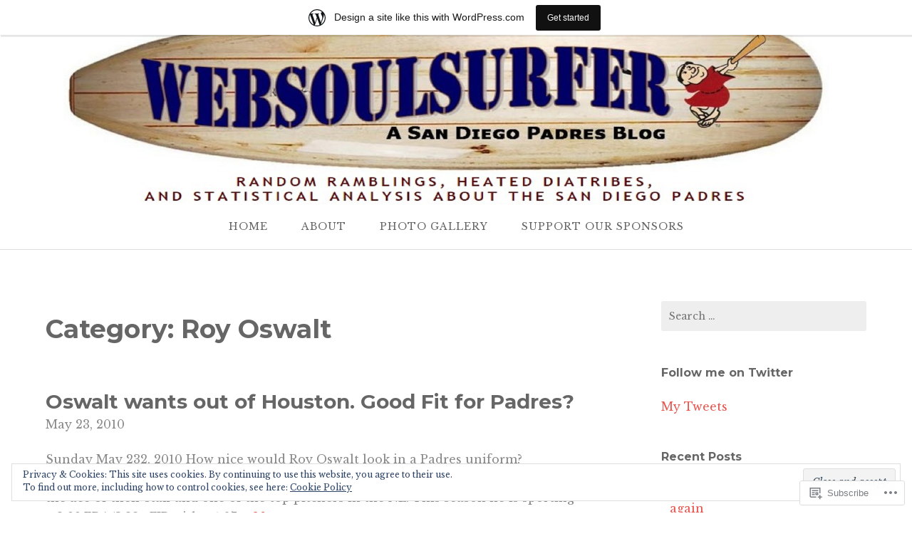

--- FILE ---
content_type: text/html; charset=UTF-8
request_url: https://websoulsurfer.wordpress.com/category/roy-oswalt/
body_size: 26601
content:
<!DOCTYPE html>
<html lang="en">
<head>
<meta charset="UTF-8">
<meta name="viewport" content="width=device-width, initial-scale=1">
<link rel="profile" href="http://gmpg.org/xfn/11">
<link rel="pingback" href="https://websoulsurfer.wordpress.com/xmlrpc.php">

<title>Roy Oswalt</title>
<script type="text/javascript">
  WebFontConfig = {"google":{"families":["Montserrat:b:latin,latin-ext","Libre+Baskerville:r,i,b,bi:latin,latin-ext"]},"api_url":"https:\/\/fonts-api.wp.com\/css"};
  (function() {
    var wf = document.createElement('script');
    wf.src = '/wp-content/plugins/custom-fonts/js/webfont.js';
    wf.type = 'text/javascript';
    wf.async = 'true';
    var s = document.getElementsByTagName('script')[0];
    s.parentNode.insertBefore(wf, s);
	})();
</script><style id="jetpack-custom-fonts-css">.wf-active body{font-family:"Libre Baskerville",serif}.wf-active input[type="color"], .wf-active input[type="date"], .wf-active input[type="datetime"], .wf-active input[type="datetime-local"], .wf-active input[type="email"], .wf-active input[type="month"], .wf-active input[type="number"], .wf-active input[type="password"], .wf-active input[type="search"], .wf-active input[type="tel"], .wf-active input[type="text"], .wf-active input[type="time"], .wf-active input[type="url"], .wf-active input[type="week"], .wf-active textarea{font-family:"Libre Baskerville",serif}.wf-active h1, .wf-active h2, .wf-active h3, .wf-active h4, .wf-active h5, .wf-active h6{font-family:"Montserrat",sans-serif;font-weight:700;font-style:normal}.wf-active h1 small, .wf-active h2 small, .wf-active h3 small, .wf-active h4 small, .wf-active h5 small, .wf-active h6 small{font-style:normal;font-weight:700}.wf-active h1{font-style:normal;font-weight:700}.wf-active h2{font-style:normal;font-weight:700}.wf-active h3{font-style:normal;font-weight:700}.wf-active h4{font-style:normal;font-weight:700}.wf-active h5{font-style:normal;font-weight:700}.wf-active h6{font-style:normal;font-weight:700}.wf-active .subtitle{font-weight:700;font-style:normal}.wf-active .site-description{font-style:normal;font-weight:700}.wf-active .hero-section .hero-title{font-weight:700;font-style:normal}.wf-active .home-posts-titles h2{font-weight:700;font-style:normal}.wf-active .featured-posts .entry-title{font-style:normal;font-weight:700}.wf-active .error-404 .page-title{font-style:normal;font-weight:700}.wf-active .error-404 .widget-title, .wf-active .error-404 .widgettitle{font-style:normal;font-weight:700}.wf-active .page-title{font-style:normal;font-weight:700}.wf-active .comment-reply-title{font-style:normal;font-weight:700}.wf-active .widget-title{font-style:normal;font-weight:700}@media screen and (min-width: 50em){.wf-active h1{font-style:normal;font-weight:700}}@media screen and (min-width: 50em){.wf-active h2{font-style:normal;font-weight:700}}@media screen and (min-width: 50em){.wf-active h3{font-style:normal;font-weight:700}}@media screen and (min-width: 50em){.wf-active h4{font-style:normal;font-weight:700}}@media screen and (min-width: 50em){.wf-active h5{font-style:normal;font-weight:700}}@media screen and (min-width: 50em){.wf-active h6{font-style:normal;font-weight:700}}@media screen and (min-width: 50em){.wf-active .home-posts-titles h2{font-style:normal;font-weight:700}}</style>
<meta name='robots' content='max-image-preview:large' />
<link rel='dns-prefetch' href='//s0.wp.com' />
<link rel='dns-prefetch' href='//fonts-api.wp.com' />
<link rel='dns-prefetch' href='//af.pubmine.com' />
<link rel="alternate" type="application/rss+xml" title=" &raquo; Feed" href="https://websoulsurfer.wordpress.com/feed/" />
<link rel="alternate" type="application/rss+xml" title=" &raquo; Comments Feed" href="https://websoulsurfer.wordpress.com/comments/feed/" />
<link rel="alternate" type="application/rss+xml" title=" &raquo; Roy Oswalt Category Feed" href="https://websoulsurfer.wordpress.com/category/roy-oswalt/feed/" />
	<script type="text/javascript">
		/* <![CDATA[ */
		function addLoadEvent(func) {
			var oldonload = window.onload;
			if (typeof window.onload != 'function') {
				window.onload = func;
			} else {
				window.onload = function () {
					oldonload();
					func();
				}
			}
		}
		/* ]]> */
	</script>
	<link crossorigin='anonymous' rel='stylesheet' id='all-css-0-1' href='/_static/??/wp-content/mu-plugins/widgets/eu-cookie-law/templates/style.css,/wp-content/blog-plugins/marketing-bar/css/marketing-bar.css?m=1761640963j&cssminify=yes' type='text/css' media='all' />
<style id='wp-emoji-styles-inline-css'>

	img.wp-smiley, img.emoji {
		display: inline !important;
		border: none !important;
		box-shadow: none !important;
		height: 1em !important;
		width: 1em !important;
		margin: 0 0.07em !important;
		vertical-align: -0.1em !important;
		background: none !important;
		padding: 0 !important;
	}
/*# sourceURL=wp-emoji-styles-inline-css */
</style>
<link crossorigin='anonymous' rel='stylesheet' id='all-css-2-1' href='/wp-content/plugins/gutenberg-core/v22.4.2/build/styles/block-library/style.min.css?m=1769608164i&cssminify=yes' type='text/css' media='all' />
<style id='wp-block-library-inline-css'>
.has-text-align-justify {
	text-align:justify;
}
.has-text-align-justify{text-align:justify;}

/*# sourceURL=wp-block-library-inline-css */
</style>
<style id='classic-theme-styles-inline-css'>
.wp-block-button__link{background-color:#32373c;border-radius:9999px;box-shadow:none;color:#fff;font-size:1.125em;padding:calc(.667em + 2px) calc(1.333em + 2px);text-decoration:none}.wp-block-file__button{background:#32373c;color:#fff}.wp-block-accordion-heading{margin:0}.wp-block-accordion-heading__toggle{background-color:inherit!important;color:inherit!important}.wp-block-accordion-heading__toggle:not(:focus-visible){outline:none}.wp-block-accordion-heading__toggle:focus,.wp-block-accordion-heading__toggle:hover{background-color:inherit!important;border:none;box-shadow:none;color:inherit;padding:var(--wp--preset--spacing--20,1em) 0;text-decoration:none}.wp-block-accordion-heading__toggle:focus-visible{outline:auto;outline-offset:0}
/*# sourceURL=/wp-content/plugins/gutenberg-core/v22.4.2/build/styles/block-library/classic.min.css */
</style>
<style id='global-styles-inline-css'>
:root{--wp--preset--aspect-ratio--square: 1;--wp--preset--aspect-ratio--4-3: 4/3;--wp--preset--aspect-ratio--3-4: 3/4;--wp--preset--aspect-ratio--3-2: 3/2;--wp--preset--aspect-ratio--2-3: 2/3;--wp--preset--aspect-ratio--16-9: 16/9;--wp--preset--aspect-ratio--9-16: 9/16;--wp--preset--color--black: #000000;--wp--preset--color--cyan-bluish-gray: #abb8c3;--wp--preset--color--white: #ffffff;--wp--preset--color--pale-pink: #f78da7;--wp--preset--color--vivid-red: #cf2e2e;--wp--preset--color--luminous-vivid-orange: #ff6900;--wp--preset--color--luminous-vivid-amber: #fcb900;--wp--preset--color--light-green-cyan: #7bdcb5;--wp--preset--color--vivid-green-cyan: #00d084;--wp--preset--color--pale-cyan-blue: #8ed1fc;--wp--preset--color--vivid-cyan-blue: #0693e3;--wp--preset--color--vivid-purple: #9b51e0;--wp--preset--gradient--vivid-cyan-blue-to-vivid-purple: linear-gradient(135deg,rgb(6,147,227) 0%,rgb(155,81,224) 100%);--wp--preset--gradient--light-green-cyan-to-vivid-green-cyan: linear-gradient(135deg,rgb(122,220,180) 0%,rgb(0,208,130) 100%);--wp--preset--gradient--luminous-vivid-amber-to-luminous-vivid-orange: linear-gradient(135deg,rgb(252,185,0) 0%,rgb(255,105,0) 100%);--wp--preset--gradient--luminous-vivid-orange-to-vivid-red: linear-gradient(135deg,rgb(255,105,0) 0%,rgb(207,46,46) 100%);--wp--preset--gradient--very-light-gray-to-cyan-bluish-gray: linear-gradient(135deg,rgb(238,238,238) 0%,rgb(169,184,195) 100%);--wp--preset--gradient--cool-to-warm-spectrum: linear-gradient(135deg,rgb(74,234,220) 0%,rgb(151,120,209) 20%,rgb(207,42,186) 40%,rgb(238,44,130) 60%,rgb(251,105,98) 80%,rgb(254,248,76) 100%);--wp--preset--gradient--blush-light-purple: linear-gradient(135deg,rgb(255,206,236) 0%,rgb(152,150,240) 100%);--wp--preset--gradient--blush-bordeaux: linear-gradient(135deg,rgb(254,205,165) 0%,rgb(254,45,45) 50%,rgb(107,0,62) 100%);--wp--preset--gradient--luminous-dusk: linear-gradient(135deg,rgb(255,203,112) 0%,rgb(199,81,192) 50%,rgb(65,88,208) 100%);--wp--preset--gradient--pale-ocean: linear-gradient(135deg,rgb(255,245,203) 0%,rgb(182,227,212) 50%,rgb(51,167,181) 100%);--wp--preset--gradient--electric-grass: linear-gradient(135deg,rgb(202,248,128) 0%,rgb(113,206,126) 100%);--wp--preset--gradient--midnight: linear-gradient(135deg,rgb(2,3,129) 0%,rgb(40,116,252) 100%);--wp--preset--font-size--small: 13px;--wp--preset--font-size--medium: 20px;--wp--preset--font-size--large: 36px;--wp--preset--font-size--x-large: 42px;--wp--preset--font-family--albert-sans: 'Albert Sans', sans-serif;--wp--preset--font-family--alegreya: Alegreya, serif;--wp--preset--font-family--arvo: Arvo, serif;--wp--preset--font-family--bodoni-moda: 'Bodoni Moda', serif;--wp--preset--font-family--bricolage-grotesque: 'Bricolage Grotesque', sans-serif;--wp--preset--font-family--cabin: Cabin, sans-serif;--wp--preset--font-family--chivo: Chivo, sans-serif;--wp--preset--font-family--commissioner: Commissioner, sans-serif;--wp--preset--font-family--cormorant: Cormorant, serif;--wp--preset--font-family--courier-prime: 'Courier Prime', monospace;--wp--preset--font-family--crimson-pro: 'Crimson Pro', serif;--wp--preset--font-family--dm-mono: 'DM Mono', monospace;--wp--preset--font-family--dm-sans: 'DM Sans', sans-serif;--wp--preset--font-family--dm-serif-display: 'DM Serif Display', serif;--wp--preset--font-family--domine: Domine, serif;--wp--preset--font-family--eb-garamond: 'EB Garamond', serif;--wp--preset--font-family--epilogue: Epilogue, sans-serif;--wp--preset--font-family--fahkwang: Fahkwang, sans-serif;--wp--preset--font-family--figtree: Figtree, sans-serif;--wp--preset--font-family--fira-sans: 'Fira Sans', sans-serif;--wp--preset--font-family--fjalla-one: 'Fjalla One', sans-serif;--wp--preset--font-family--fraunces: Fraunces, serif;--wp--preset--font-family--gabarito: Gabarito, system-ui;--wp--preset--font-family--ibm-plex-mono: 'IBM Plex Mono', monospace;--wp--preset--font-family--ibm-plex-sans: 'IBM Plex Sans', sans-serif;--wp--preset--font-family--ibarra-real-nova: 'Ibarra Real Nova', serif;--wp--preset--font-family--instrument-serif: 'Instrument Serif', serif;--wp--preset--font-family--inter: Inter, sans-serif;--wp--preset--font-family--josefin-sans: 'Josefin Sans', sans-serif;--wp--preset--font-family--jost: Jost, sans-serif;--wp--preset--font-family--libre-baskerville: 'Libre Baskerville', serif;--wp--preset--font-family--libre-franklin: 'Libre Franklin', sans-serif;--wp--preset--font-family--literata: Literata, serif;--wp--preset--font-family--lora: Lora, serif;--wp--preset--font-family--merriweather: Merriweather, serif;--wp--preset--font-family--montserrat: Montserrat, sans-serif;--wp--preset--font-family--newsreader: Newsreader, serif;--wp--preset--font-family--noto-sans-mono: 'Noto Sans Mono', sans-serif;--wp--preset--font-family--nunito: Nunito, sans-serif;--wp--preset--font-family--open-sans: 'Open Sans', sans-serif;--wp--preset--font-family--overpass: Overpass, sans-serif;--wp--preset--font-family--pt-serif: 'PT Serif', serif;--wp--preset--font-family--petrona: Petrona, serif;--wp--preset--font-family--piazzolla: Piazzolla, serif;--wp--preset--font-family--playfair-display: 'Playfair Display', serif;--wp--preset--font-family--plus-jakarta-sans: 'Plus Jakarta Sans', sans-serif;--wp--preset--font-family--poppins: Poppins, sans-serif;--wp--preset--font-family--raleway: Raleway, sans-serif;--wp--preset--font-family--roboto: Roboto, sans-serif;--wp--preset--font-family--roboto-slab: 'Roboto Slab', serif;--wp--preset--font-family--rubik: Rubik, sans-serif;--wp--preset--font-family--rufina: Rufina, serif;--wp--preset--font-family--sora: Sora, sans-serif;--wp--preset--font-family--source-sans-3: 'Source Sans 3', sans-serif;--wp--preset--font-family--source-serif-4: 'Source Serif 4', serif;--wp--preset--font-family--space-mono: 'Space Mono', monospace;--wp--preset--font-family--syne: Syne, sans-serif;--wp--preset--font-family--texturina: Texturina, serif;--wp--preset--font-family--urbanist: Urbanist, sans-serif;--wp--preset--font-family--work-sans: 'Work Sans', sans-serif;--wp--preset--spacing--20: 0.44rem;--wp--preset--spacing--30: 0.67rem;--wp--preset--spacing--40: 1rem;--wp--preset--spacing--50: 1.5rem;--wp--preset--spacing--60: 2.25rem;--wp--preset--spacing--70: 3.38rem;--wp--preset--spacing--80: 5.06rem;--wp--preset--shadow--natural: 6px 6px 9px rgba(0, 0, 0, 0.2);--wp--preset--shadow--deep: 12px 12px 50px rgba(0, 0, 0, 0.4);--wp--preset--shadow--sharp: 6px 6px 0px rgba(0, 0, 0, 0.2);--wp--preset--shadow--outlined: 6px 6px 0px -3px rgb(255, 255, 255), 6px 6px rgb(0, 0, 0);--wp--preset--shadow--crisp: 6px 6px 0px rgb(0, 0, 0);}:where(body) { margin: 0; }:where(.is-layout-flex){gap: 0.5em;}:where(.is-layout-grid){gap: 0.5em;}body .is-layout-flex{display: flex;}.is-layout-flex{flex-wrap: wrap;align-items: center;}.is-layout-flex > :is(*, div){margin: 0;}body .is-layout-grid{display: grid;}.is-layout-grid > :is(*, div){margin: 0;}body{padding-top: 0px;padding-right: 0px;padding-bottom: 0px;padding-left: 0px;}:root :where(.wp-element-button, .wp-block-button__link){background-color: #32373c;border-width: 0;color: #fff;font-family: inherit;font-size: inherit;font-style: inherit;font-weight: inherit;letter-spacing: inherit;line-height: inherit;padding-top: calc(0.667em + 2px);padding-right: calc(1.333em + 2px);padding-bottom: calc(0.667em + 2px);padding-left: calc(1.333em + 2px);text-decoration: none;text-transform: inherit;}.has-black-color{color: var(--wp--preset--color--black) !important;}.has-cyan-bluish-gray-color{color: var(--wp--preset--color--cyan-bluish-gray) !important;}.has-white-color{color: var(--wp--preset--color--white) !important;}.has-pale-pink-color{color: var(--wp--preset--color--pale-pink) !important;}.has-vivid-red-color{color: var(--wp--preset--color--vivid-red) !important;}.has-luminous-vivid-orange-color{color: var(--wp--preset--color--luminous-vivid-orange) !important;}.has-luminous-vivid-amber-color{color: var(--wp--preset--color--luminous-vivid-amber) !important;}.has-light-green-cyan-color{color: var(--wp--preset--color--light-green-cyan) !important;}.has-vivid-green-cyan-color{color: var(--wp--preset--color--vivid-green-cyan) !important;}.has-pale-cyan-blue-color{color: var(--wp--preset--color--pale-cyan-blue) !important;}.has-vivid-cyan-blue-color{color: var(--wp--preset--color--vivid-cyan-blue) !important;}.has-vivid-purple-color{color: var(--wp--preset--color--vivid-purple) !important;}.has-black-background-color{background-color: var(--wp--preset--color--black) !important;}.has-cyan-bluish-gray-background-color{background-color: var(--wp--preset--color--cyan-bluish-gray) !important;}.has-white-background-color{background-color: var(--wp--preset--color--white) !important;}.has-pale-pink-background-color{background-color: var(--wp--preset--color--pale-pink) !important;}.has-vivid-red-background-color{background-color: var(--wp--preset--color--vivid-red) !important;}.has-luminous-vivid-orange-background-color{background-color: var(--wp--preset--color--luminous-vivid-orange) !important;}.has-luminous-vivid-amber-background-color{background-color: var(--wp--preset--color--luminous-vivid-amber) !important;}.has-light-green-cyan-background-color{background-color: var(--wp--preset--color--light-green-cyan) !important;}.has-vivid-green-cyan-background-color{background-color: var(--wp--preset--color--vivid-green-cyan) !important;}.has-pale-cyan-blue-background-color{background-color: var(--wp--preset--color--pale-cyan-blue) !important;}.has-vivid-cyan-blue-background-color{background-color: var(--wp--preset--color--vivid-cyan-blue) !important;}.has-vivid-purple-background-color{background-color: var(--wp--preset--color--vivid-purple) !important;}.has-black-border-color{border-color: var(--wp--preset--color--black) !important;}.has-cyan-bluish-gray-border-color{border-color: var(--wp--preset--color--cyan-bluish-gray) !important;}.has-white-border-color{border-color: var(--wp--preset--color--white) !important;}.has-pale-pink-border-color{border-color: var(--wp--preset--color--pale-pink) !important;}.has-vivid-red-border-color{border-color: var(--wp--preset--color--vivid-red) !important;}.has-luminous-vivid-orange-border-color{border-color: var(--wp--preset--color--luminous-vivid-orange) !important;}.has-luminous-vivid-amber-border-color{border-color: var(--wp--preset--color--luminous-vivid-amber) !important;}.has-light-green-cyan-border-color{border-color: var(--wp--preset--color--light-green-cyan) !important;}.has-vivid-green-cyan-border-color{border-color: var(--wp--preset--color--vivid-green-cyan) !important;}.has-pale-cyan-blue-border-color{border-color: var(--wp--preset--color--pale-cyan-blue) !important;}.has-vivid-cyan-blue-border-color{border-color: var(--wp--preset--color--vivid-cyan-blue) !important;}.has-vivid-purple-border-color{border-color: var(--wp--preset--color--vivid-purple) !important;}.has-vivid-cyan-blue-to-vivid-purple-gradient-background{background: var(--wp--preset--gradient--vivid-cyan-blue-to-vivid-purple) !important;}.has-light-green-cyan-to-vivid-green-cyan-gradient-background{background: var(--wp--preset--gradient--light-green-cyan-to-vivid-green-cyan) !important;}.has-luminous-vivid-amber-to-luminous-vivid-orange-gradient-background{background: var(--wp--preset--gradient--luminous-vivid-amber-to-luminous-vivid-orange) !important;}.has-luminous-vivid-orange-to-vivid-red-gradient-background{background: var(--wp--preset--gradient--luminous-vivid-orange-to-vivid-red) !important;}.has-very-light-gray-to-cyan-bluish-gray-gradient-background{background: var(--wp--preset--gradient--very-light-gray-to-cyan-bluish-gray) !important;}.has-cool-to-warm-spectrum-gradient-background{background: var(--wp--preset--gradient--cool-to-warm-spectrum) !important;}.has-blush-light-purple-gradient-background{background: var(--wp--preset--gradient--blush-light-purple) !important;}.has-blush-bordeaux-gradient-background{background: var(--wp--preset--gradient--blush-bordeaux) !important;}.has-luminous-dusk-gradient-background{background: var(--wp--preset--gradient--luminous-dusk) !important;}.has-pale-ocean-gradient-background{background: var(--wp--preset--gradient--pale-ocean) !important;}.has-electric-grass-gradient-background{background: var(--wp--preset--gradient--electric-grass) !important;}.has-midnight-gradient-background{background: var(--wp--preset--gradient--midnight) !important;}.has-small-font-size{font-size: var(--wp--preset--font-size--small) !important;}.has-medium-font-size{font-size: var(--wp--preset--font-size--medium) !important;}.has-large-font-size{font-size: var(--wp--preset--font-size--large) !important;}.has-x-large-font-size{font-size: var(--wp--preset--font-size--x-large) !important;}.has-albert-sans-font-family{font-family: var(--wp--preset--font-family--albert-sans) !important;}.has-alegreya-font-family{font-family: var(--wp--preset--font-family--alegreya) !important;}.has-arvo-font-family{font-family: var(--wp--preset--font-family--arvo) !important;}.has-bodoni-moda-font-family{font-family: var(--wp--preset--font-family--bodoni-moda) !important;}.has-bricolage-grotesque-font-family{font-family: var(--wp--preset--font-family--bricolage-grotesque) !important;}.has-cabin-font-family{font-family: var(--wp--preset--font-family--cabin) !important;}.has-chivo-font-family{font-family: var(--wp--preset--font-family--chivo) !important;}.has-commissioner-font-family{font-family: var(--wp--preset--font-family--commissioner) !important;}.has-cormorant-font-family{font-family: var(--wp--preset--font-family--cormorant) !important;}.has-courier-prime-font-family{font-family: var(--wp--preset--font-family--courier-prime) !important;}.has-crimson-pro-font-family{font-family: var(--wp--preset--font-family--crimson-pro) !important;}.has-dm-mono-font-family{font-family: var(--wp--preset--font-family--dm-mono) !important;}.has-dm-sans-font-family{font-family: var(--wp--preset--font-family--dm-sans) !important;}.has-dm-serif-display-font-family{font-family: var(--wp--preset--font-family--dm-serif-display) !important;}.has-domine-font-family{font-family: var(--wp--preset--font-family--domine) !important;}.has-eb-garamond-font-family{font-family: var(--wp--preset--font-family--eb-garamond) !important;}.has-epilogue-font-family{font-family: var(--wp--preset--font-family--epilogue) !important;}.has-fahkwang-font-family{font-family: var(--wp--preset--font-family--fahkwang) !important;}.has-figtree-font-family{font-family: var(--wp--preset--font-family--figtree) !important;}.has-fira-sans-font-family{font-family: var(--wp--preset--font-family--fira-sans) !important;}.has-fjalla-one-font-family{font-family: var(--wp--preset--font-family--fjalla-one) !important;}.has-fraunces-font-family{font-family: var(--wp--preset--font-family--fraunces) !important;}.has-gabarito-font-family{font-family: var(--wp--preset--font-family--gabarito) !important;}.has-ibm-plex-mono-font-family{font-family: var(--wp--preset--font-family--ibm-plex-mono) !important;}.has-ibm-plex-sans-font-family{font-family: var(--wp--preset--font-family--ibm-plex-sans) !important;}.has-ibarra-real-nova-font-family{font-family: var(--wp--preset--font-family--ibarra-real-nova) !important;}.has-instrument-serif-font-family{font-family: var(--wp--preset--font-family--instrument-serif) !important;}.has-inter-font-family{font-family: var(--wp--preset--font-family--inter) !important;}.has-josefin-sans-font-family{font-family: var(--wp--preset--font-family--josefin-sans) !important;}.has-jost-font-family{font-family: var(--wp--preset--font-family--jost) !important;}.has-libre-baskerville-font-family{font-family: var(--wp--preset--font-family--libre-baskerville) !important;}.has-libre-franklin-font-family{font-family: var(--wp--preset--font-family--libre-franklin) !important;}.has-literata-font-family{font-family: var(--wp--preset--font-family--literata) !important;}.has-lora-font-family{font-family: var(--wp--preset--font-family--lora) !important;}.has-merriweather-font-family{font-family: var(--wp--preset--font-family--merriweather) !important;}.has-montserrat-font-family{font-family: var(--wp--preset--font-family--montserrat) !important;}.has-newsreader-font-family{font-family: var(--wp--preset--font-family--newsreader) !important;}.has-noto-sans-mono-font-family{font-family: var(--wp--preset--font-family--noto-sans-mono) !important;}.has-nunito-font-family{font-family: var(--wp--preset--font-family--nunito) !important;}.has-open-sans-font-family{font-family: var(--wp--preset--font-family--open-sans) !important;}.has-overpass-font-family{font-family: var(--wp--preset--font-family--overpass) !important;}.has-pt-serif-font-family{font-family: var(--wp--preset--font-family--pt-serif) !important;}.has-petrona-font-family{font-family: var(--wp--preset--font-family--petrona) !important;}.has-piazzolla-font-family{font-family: var(--wp--preset--font-family--piazzolla) !important;}.has-playfair-display-font-family{font-family: var(--wp--preset--font-family--playfair-display) !important;}.has-plus-jakarta-sans-font-family{font-family: var(--wp--preset--font-family--plus-jakarta-sans) !important;}.has-poppins-font-family{font-family: var(--wp--preset--font-family--poppins) !important;}.has-raleway-font-family{font-family: var(--wp--preset--font-family--raleway) !important;}.has-roboto-font-family{font-family: var(--wp--preset--font-family--roboto) !important;}.has-roboto-slab-font-family{font-family: var(--wp--preset--font-family--roboto-slab) !important;}.has-rubik-font-family{font-family: var(--wp--preset--font-family--rubik) !important;}.has-rufina-font-family{font-family: var(--wp--preset--font-family--rufina) !important;}.has-sora-font-family{font-family: var(--wp--preset--font-family--sora) !important;}.has-source-sans-3-font-family{font-family: var(--wp--preset--font-family--source-sans-3) !important;}.has-source-serif-4-font-family{font-family: var(--wp--preset--font-family--source-serif-4) !important;}.has-space-mono-font-family{font-family: var(--wp--preset--font-family--space-mono) !important;}.has-syne-font-family{font-family: var(--wp--preset--font-family--syne) !important;}.has-texturina-font-family{font-family: var(--wp--preset--font-family--texturina) !important;}.has-urbanist-font-family{font-family: var(--wp--preset--font-family--urbanist) !important;}.has-work-sans-font-family{font-family: var(--wp--preset--font-family--work-sans) !important;}
/*# sourceURL=global-styles-inline-css */
</style>

<link crossorigin='anonymous' rel='stylesheet' id='all-css-4-1' href='/_static/??-eJx9jtsKwjAQRH/IzZK2eHkQvyVJlxrNtqG7sfTvjQhVEHyZh+GcYXDJEKZRaVTMqQxxFAyTT1O4CzbGHo0FiZwTwUwP02EfRTcCRNdEJojs8GuIC3y2Zqo9Z6cvgqmPjhJxxf5pS64OeJ9nEoGaHAuDXqsoP967xlw8Dk5pcStuvy58tofO7k9t2za3JwReV0E=&cssminify=yes' type='text/css' media='all' />
<style id='gateway-parent-styles-inline-css'>
.byline { clip: rect(1px, 1px, 1px, 1px); height: 1px; position: absolute; overflow: hidden; width: 1px; }
/*# sourceURL=gateway-parent-styles-inline-css */
</style>
<link rel='stylesheet' id='gateway-fonts-css' href='https://fonts-api.wp.com/css?family=Quattrocento%3A400%2C700%7CFanwood+Text%3A400%2C400italic&#038;subset=latin%2Clatin-ext' media='all' />
<link crossorigin='anonymous' rel='stylesheet' id='all-css-6-1' href='/_static/??-eJx9jcEKwjAQRH/IdSlE1IP4LWnYxkiSDd0NoX/f2EuRQm/zZngMtgKOs1JW1A8lEix1RG+Vml1w6pOgE9kS2EbCia69uOC5GbJD0SUStOI4HZRUocTqQxacaYzse/Tb045nkieGyM5q4PwHMEUb5p/6Tq/B3J7GPO6D+a63l1b1&cssminify=yes' type='text/css' media='all' />
<link crossorigin='anonymous' rel='stylesheet' id='print-css-7-1' href='/wp-content/mu-plugins/global-print/global-print.css?m=1465851035i&cssminify=yes' type='text/css' media='print' />
<style id='jetpack-global-styles-frontend-style-inline-css'>
:root { --font-headings: unset; --font-base: unset; --font-headings-default: -apple-system,BlinkMacSystemFont,"Segoe UI",Roboto,Oxygen-Sans,Ubuntu,Cantarell,"Helvetica Neue",sans-serif; --font-base-default: -apple-system,BlinkMacSystemFont,"Segoe UI",Roboto,Oxygen-Sans,Ubuntu,Cantarell,"Helvetica Neue",sans-serif;}
/*# sourceURL=jetpack-global-styles-frontend-style-inline-css */
</style>
<link crossorigin='anonymous' rel='stylesheet' id='all-css-10-1' href='/wp-content/themes/h4/global.css?m=1420737423i&cssminify=yes' type='text/css' media='all' />
<script type="text/javascript" id="wpcom-actionbar-placeholder-js-extra">
/* <![CDATA[ */
var actionbardata = {"siteID":"102405661","postID":"0","siteURL":"https://websoulsurfer.wordpress.com","xhrURL":"https://websoulsurfer.wordpress.com/wp-admin/admin-ajax.php","nonce":"ebaf55c332","isLoggedIn":"","statusMessage":"","subsEmailDefault":"instantly","proxyScriptUrl":"https://s0.wp.com/wp-content/js/wpcom-proxy-request.js?m=1513050504i&amp;ver=20211021","i18n":{"followedText":"New posts from this site will now appear in your \u003Ca href=\"https://wordpress.com/reader\"\u003EReader\u003C/a\u003E","foldBar":"Collapse this bar","unfoldBar":"Expand this bar","shortLinkCopied":"Shortlink copied to clipboard."}};
//# sourceURL=wpcom-actionbar-placeholder-js-extra
/* ]]> */
</script>
<script type="text/javascript" id="jetpack-mu-wpcom-settings-js-before">
/* <![CDATA[ */
var JETPACK_MU_WPCOM_SETTINGS = {"assetsUrl":"https://s0.wp.com/wp-content/mu-plugins/jetpack-mu-wpcom-plugin/sun/jetpack_vendor/automattic/jetpack-mu-wpcom/src/build/"};
//# sourceURL=jetpack-mu-wpcom-settings-js-before
/* ]]> */
</script>
<script crossorigin='anonymous' type='text/javascript'  src='/_static/??-eJyFjcsOwiAQRX/I6dSa+lgYvwWBEAgMOAPW/n3bqIk7V2dxT87FqYDOVC1VDIIcKxTOr7kLssN186RjM1a2MTya5fmDLnn6K0HyjlW1v/L37R6zgxKb8yQ4ZTbKCOioRN4hnQo+hw1AmcCZwmvilq7709CPh/54voQFmNpFWg=='></script>
<script type="text/javascript" id="rlt-proxy-js-after">
/* <![CDATA[ */
	rltInitialize( {"token":null,"iframeOrigins":["https:\/\/widgets.wp.com"]} );
//# sourceURL=rlt-proxy-js-after
/* ]]> */
</script>
<link rel="EditURI" type="application/rsd+xml" title="RSD" href="https://websoulsurfer.wordpress.com/xmlrpc.php?rsd" />
<meta name="generator" content="WordPress.com" />

<!-- Jetpack Open Graph Tags -->
<meta property="og:type" content="website" />
<meta property="og:title" content="Roy Oswalt" />
<meta property="og:url" content="https://websoulsurfer.wordpress.com/category/roy-oswalt/" />
<meta property="og:image" content="https://s0.wp.com/i/blank.jpg?m=1383295312i" />
<meta property="og:image:width" content="200" />
<meta property="og:image:height" content="200" />
<meta property="og:image:alt" content="" />
<meta property="og:locale" content="en_US" />
<meta property="fb:app_id" content="249643311490" />
<meta name="twitter:creator" content="@websoulsurfer" />
<meta name="twitter:site" content="@websoulsurfer" />

<!-- End Jetpack Open Graph Tags -->
<link rel="shortcut icon" type="image/x-icon" href="https://s0.wp.com/i/favicon.ico?m=1713425267i" sizes="16x16 24x24 32x32 48x48" />
<link rel="icon" type="image/x-icon" href="https://s0.wp.com/i/favicon.ico?m=1713425267i" sizes="16x16 24x24 32x32 48x48" />
<link rel="apple-touch-icon" href="https://s0.wp.com/i/webclip.png?m=1713868326i" />
<link rel='openid.server' href='https://websoulsurfer.wordpress.com/?openidserver=1' />
<link rel='openid.delegate' href='https://websoulsurfer.wordpress.com/' />
<link rel="search" type="application/opensearchdescription+xml" href="https://websoulsurfer.wordpress.com/osd.xml" title="" />
<link rel="search" type="application/opensearchdescription+xml" href="https://s1.wp.com/opensearch.xml" title="WordPress.com" />
<style type="text/css">.recentcomments a{display:inline !important;padding:0 !important;margin:0 !important;}</style>		<style type="text/css">
			.recentcomments a {
				display: inline !important;
				padding: 0 !important;
				margin: 0 !important;
			}

			table.recentcommentsavatartop img.avatar, table.recentcommentsavatarend img.avatar {
				border: 0px;
				margin: 0;
			}

			table.recentcommentsavatartop a, table.recentcommentsavatarend a {
				border: 0px !important;
				background-color: transparent !important;
			}

			td.recentcommentsavatarend, td.recentcommentsavatartop {
				padding: 0px 0px 1px 0px;
				margin: 0px;
			}

			td.recentcommentstextend {
				border: none !important;
				padding: 0px 0px 2px 10px;
			}

			.rtl td.recentcommentstextend {
				padding: 0px 10px 2px 0px;
			}

			td.recentcommentstexttop {
				border: none;
				padding: 0px 0px 0px 10px;
			}

			.rtl td.recentcommentstexttop {
				padding: 0px 10px 0px 0px;
			}
		</style>
		<meta name="description" content="Posts about Roy Oswalt written by Richard Burns" />
	<style type="text/css">
			.site-title,
		.site-description {
			position: absolute;
			clip: rect(1px, 1px, 1px, 1px);
		}
	
			.header-bg {
			background-image: url( https://websoulsurfer.wordpress.com/wp-content/uploads/2018/11/cropped-websoulsurfer-a-san-diego-padres-blog-2560x640.png );
			background-repeat: no-repeat;
		}

		@media screen and ( min-width: 50em ) {
			.header-bg {
				background-attachment: fixed;
									background-size: 100%;
					background-position: top center;
											}
		}
	
	</style>
	<script type="text/javascript">
/* <![CDATA[ */
var wa_client = {}; wa_client.cmd = []; wa_client.config = { 'blog_id': 102405661, 'blog_language': 'en', 'is_wordads': false, 'hosting_type': 0, 'afp_account_id': null, 'afp_host_id': 5038568878849053, 'theme': 'pub/gateway', '_': { 'title': 'Advertisement', 'privacy_settings': 'Privacy Settings' }, 'formats': [ 'belowpost', 'bottom_sticky', 'sidebar_sticky_right', 'sidebar', 'gutenberg_rectangle', 'gutenberg_leaderboard', 'gutenberg_mobile_leaderboard', 'gutenberg_skyscraper' ] };
/* ]]> */
</script>
		<script type="text/javascript">

			window.doNotSellCallback = function() {

				var linkElements = [
					'a[href="https://wordpress.com/?ref=footer_blog"]',
					'a[href="https://wordpress.com/?ref=footer_website"]',
					'a[href="https://wordpress.com/?ref=vertical_footer"]',
					'a[href^="https://wordpress.com/?ref=footer_segment_"]',
				].join(',');

				var dnsLink = document.createElement( 'a' );
				dnsLink.href = 'https://wordpress.com/advertising-program-optout/';
				dnsLink.classList.add( 'do-not-sell-link' );
				dnsLink.rel = 'nofollow';
				dnsLink.style.marginLeft = '0.5em';
				dnsLink.textContent = 'Do Not Sell or Share My Personal Information';

				var creditLinks = document.querySelectorAll( linkElements );

				if ( 0 === creditLinks.length ) {
					return false;
				}

				Array.prototype.forEach.call( creditLinks, function( el ) {
					el.insertAdjacentElement( 'afterend', dnsLink );
				});

				return true;
			};

		</script>
		<script type="text/javascript">
	window.google_analytics_uacct = "UA-52447-2";
</script>

<script type="text/javascript">
	var _gaq = _gaq || [];
	_gaq.push(['_setAccount', 'UA-52447-2']);
	_gaq.push(['_gat._anonymizeIp']);
	_gaq.push(['_setDomainName', 'wordpress.com']);
	_gaq.push(['_initData']);
	_gaq.push(['_trackPageview']);

	(function() {
		var ga = document.createElement('script'); ga.type = 'text/javascript'; ga.async = true;
		ga.src = ('https:' == document.location.protocol ? 'https://ssl' : 'http://www') + '.google-analytics.com/ga.js';
		(document.getElementsByTagName('head')[0] || document.getElementsByTagName('body')[0]).appendChild(ga);
	})();
</script>
</head>

<body class="archive category category-roy-oswalt category-477644 wp-theme-pubgateway customizer-styles-applied jetpack-reblog-enabled author-hidden has-marketing-bar has-marketing-bar-theme-gateway">

<div id="page" class="hfeed site">
	<a class="skip-link screen-reader-text" href="#content">Skip to content</a>

	<div class="header-bg">
		<div class="site-branding">

			
			<h1 class="site-title"><a href="https://websoulsurfer.wordpress.com/" rel="home"></a></h1>
			<h2 class="site-description">Websoulsurfer &#8211; A San Diego Padres Blog &#8211; RANDOM RAMBLINGS, HEATED DIATRIBES, AND STATISTICAL ANALYSIS ABOUT THE SAN DIEGO PADRES AND THE GREAT SPORT OF BASEBALL</h2>

		</div><!-- .site-branding -->

	</div><!-- .header-bg -->

	<header id="masthead" class="site-header" role="banner">

		<div class="stick">

			<nav id="site-navigation" class="main-navigation clear" role="navigation">
				<button class="menu-toggle" aria-controls="primary-menu" aria-expanded="false">Menu</button>
				<div class="menu-menu-1-container"><ul id="primary-menu" class="menu"><li id="menu-item-637" class="menu-item menu-item-type-custom menu-item-object-custom menu-item-home menu-item-637"><a href="https://websoulsurfer.wordpress.com/">Home</a></li>
<li id="menu-item-635" class="menu-item menu-item-type-post_type menu-item-object-page menu-item-635"><a href="https://websoulsurfer.wordpress.com/about/">About</a></li>
<li id="menu-item-636" class="menu-item menu-item-type-post_type menu-item-object-page menu-item-636"><a href="https://websoulsurfer.wordpress.com/photo-gallery/">Photo Gallery</a></li>
<li id="menu-item-638" class="menu-item menu-item-type-post_type menu-item-object-page menu-item-638"><a href="https://websoulsurfer.wordpress.com/support-our-sponsors/">Support Our Sponsors</a></li>
</ul></div>			</nav><!-- #site-navigation -->

		</div><!-- .sticky -->

	</header><!-- .row #masthead -->

	<div id="content" class="site-content">

<div class="row">

	<section id="primary" class="content-area">

		<div class="large-8 columns">

			<main id="main" class="site-main" role="main">

			
				<header class="page-header">
					<h1 class="page-title">Category: <span>Roy Oswalt</span></h1>				</header><!-- .page-header -->

								
					
<article id="post-164" class="post-164 post type-post status-publish format-standard hentry category-houston-astros category-httpschemas-google-comblogger2008kindpost category-roy-oswalt">

	
	<header class="entry-header">
		<h3 class="entry-title"><a href="https://websoulsurfer.wordpress.com/2010/05/23/oswalt-wants-out-of-houston-good-fit-for-padres/" rel="bookmark">Oswalt wants out of Houston. Good Fit for&nbsp;Padres?</a></h3>
					<div class="entry-date">
				May 23, 2010			</div><!-- .entry-date -->
			</header><!-- .entry-header -->

	<div class="entry-summary">
		<p>Sunday May 232, 2010 How nice would Roy Oswalt look in a Padres uniform? Yesterday Roy Oswalt, the Houston Astros star pitcher asked for a trade. Oswalt, 32, is the ace of their staff and one of the top pitchers in the NL. This season he is sporting a 2.66 ERA/3.28 xFIP with a 1.07 &hellip; <a class="more-link" href="https://websoulsurfer.wordpress.com/2010/05/23/oswalt-wants-out-of-houston-good-fit-for-padres/">More <span class="screen-reader-text">Oswalt wants out of Houston. Good Fit for&nbsp;Padres?</span></a></p>
	</div><!-- .entry-summary -->

	<footer class="entry-footer clear">
		<span class="left">
								<a href="https://websoulsurfer.wordpress.com/2010/05/23/oswalt-wants-out-of-houston-good-fit-for-padres/#comments"><i class="fa fa-comment"></i>
						<span class="screen-reader-text">4 Comments</span>
					</a>
						<a href="https://websoulsurfer.wordpress.com/2010/05/23/oswalt-wants-out-of-houston-good-fit-for-padres/"><i class="fa fa-link"></i><span class="screen-reader-text">Oswalt wants out of Houston. Good Fit for&nbsp;Padres?</span></a>
					</span>
	</footer><!-- .entry-footer -->

</article><!-- #post-## -->
				
				
			
			</main><!-- #main -->

		</div><!-- .large-8 -->

	</section><!-- #primary -->

	<div class="large-3 large-offset-1 columns">
		
<div id="secondary" class="widget-area" role="complementary">

	<aside id="search-2" class="widget widget_search"><form role="search" method="get" class="search-form" action="https://websoulsurfer.wordpress.com/">
				<label>
					<span class="screen-reader-text">Search for:</span>
					<input type="search" class="search-field" placeholder="Search &hellip;" value="" name="s" />
				</label>
				<input type="submit" class="search-submit" value="Search" />
			</form></aside><aside id="twitter_timeline-2" class="widget widget_twitter_timeline"><h1 class="widget-title">Follow me on Twitter</h1><a class="twitter-timeline" data-theme="light" data-border-color="#e8e8e8" data-tweet-limit="5" data-lang="EN" data-partner="jetpack" href="https://twitter.com/http://twitter.com/websoulsurfer" href="https://twitter.com/http://twitter.com/websoulsurfer">My Tweets</a></aside>
		<aside id="recent-posts-2" class="widget widget_recent_entries">
		<h1 class="widget-title">Recent Posts</h1>
		<ul>
											<li>
					<a href="https://websoulsurfer.wordpress.com/2019/06/14/logic-says-acee-is-wrong-again/">Logic says Acee is wrong&#8230;again</a>
									</li>
											<li>
					<a href="https://websoulsurfer.wordpress.com/2019/03/30/lance-barksdale-is-a-disgrace/">Lance Barksdale is a&nbsp;Disgrace</a>
									</li>
											<li>
					<a href="https://websoulsurfer.wordpress.com/2019/03/28/some-thoughts-on-padres-opening-day-2019/">Some Thoughts on Padres Opening Day&nbsp;2019</a>
									</li>
											<li>
					<a href="https://websoulsurfer.wordpress.com/2019/03/08/kimbrel-is-one-more-sign-free-agency-is-broken/">Kimbrel is one more sign Free Agency is&nbsp;broken</a>
									</li>
											<li>
					<a href="https://websoulsurfer.wordpress.com/2019/03/06/why-you-need-to-ignore-early-spring-training-results/">Why You Need to Ignore Early Spring Training&nbsp;Results</a>
									</li>
					</ul>

		</aside><aside id="recent-comments-3" class="widget widget_recent_comments"><h1 class="widget-title">Recent Comments</h1>				<table class="recentcommentsavatar" cellspacing="0" cellpadding="0" border="0">
					<tr><td title="NONE of the proposed changes to Baseball matter" class="recentcommentsavatartop" style="height:48px; width:48px;"><a href="https://websoulsurfer.wordpress.com/2019/02/07/none-of-the-proposed-changes-to-baseball-matter/" rel="nofollow"></a></td><td class="recentcommentstexttop" style=""><a href="https://websoulsurfer.wordpress.com/2019/02/07/none-of-the-proposed-changes-to-baseball-matter/" rel="nofollow">NONE of the proposed&hellip;</a> on <a href="https://websoulsurfer.wordpress.com/2018/05/03/what-needs-to-be-done-to-shorten-and-quicken-the-pace-of-mlb-baseball-games/comment-page-1/#comment-259">What Needs to be Done to Short&hellip;</a></td></tr><tr><td title="Richard Burns" class="recentcommentsavatarend" style="height:48px; width:48px;"><a href="https://www.blogger.com/profile/16967018928202947584" rel="nofollow"><img referrerpolicy="no-referrer" alt='Unknown&#039;s avatar' src='https://0.gravatar.com/avatar/?s=48&#038;d=identicon&#038;r=G' srcset='https://0.gravatar.com/avatar/?s=48&#038;d=identicon&#038;r=G 1x, https://0.gravatar.com/avatar/?s=72&#038;d=identicon&#038;r=G 1.5x, https://0.gravatar.com/avatar/?s=96&#038;d=identicon&#038;r=G 2x, https://0.gravatar.com/avatar/?s=144&#038;d=identicon&#038;r=G 3x, https://0.gravatar.com/avatar/?s=192&#038;d=identicon&#038;r=G 4x' class='avatar avatar-48' height='48' width='48' loading='lazy' decoding='async' /></a></td><td class="recentcommentstextend" style=""><a href="https://www.blogger.com/profile/16967018928202947584" rel="nofollow">Richard Burns</a> on <a href="https://websoulsurfer.wordpress.com/2012/07/23/padres-gm-byrnes-compounds-mistakes-by-extending-quentin-for-3-yrs30-million/comment-page-1/#comment-257">Padres GM Byrnes compounds mis&hellip;</a></td></tr><tr><td title="gloccamorra" class="recentcommentsavatarend" style="height:48px; width:48px;"><a href="http://gloccamorra.wordpress.com/" rel="nofollow"><img referrerpolicy="no-referrer" alt='Unknown&#039;s avatar' src='https://0.gravatar.com/avatar/?s=48&#038;d=identicon&#038;r=G' srcset='https://0.gravatar.com/avatar/?s=48&#038;d=identicon&#038;r=G 1x, https://0.gravatar.com/avatar/?s=72&#038;d=identicon&#038;r=G 1.5x, https://0.gravatar.com/avatar/?s=96&#038;d=identicon&#038;r=G 2x, https://0.gravatar.com/avatar/?s=144&#038;d=identicon&#038;r=G 3x, https://0.gravatar.com/avatar/?s=192&#038;d=identicon&#038;r=G 4x' class='avatar avatar-48' height='48' width='48' loading='lazy' decoding='async' /></a></td><td class="recentcommentstextend" style=""><a href="http://gloccamorra.wordpress.com/" rel="nofollow">gloccamorra</a> on <a href="https://websoulsurfer.wordpress.com/2012/07/23/padres-gm-byrnes-compounds-mistakes-by-extending-quentin-for-3-yrs30-million/comment-page-1/#comment-256">Padres GM Byrnes compounds mis&hellip;</a></td></tr><tr><td title="WebSoulSurfer" class="recentcommentsavatarend" style="height:48px; width:48px;"><a href="https://www.blogger.com/profile/03385605335746684528" rel="nofollow"><img referrerpolicy="no-referrer" alt='Unknown&#039;s avatar' src='https://0.gravatar.com/avatar/?s=48&#038;d=identicon&#038;r=G' srcset='https://0.gravatar.com/avatar/?s=48&#038;d=identicon&#038;r=G 1x, https://0.gravatar.com/avatar/?s=72&#038;d=identicon&#038;r=G 1.5x, https://0.gravatar.com/avatar/?s=96&#038;d=identicon&#038;r=G 2x, https://0.gravatar.com/avatar/?s=144&#038;d=identicon&#038;r=G 3x, https://0.gravatar.com/avatar/?s=192&#038;d=identicon&#038;r=G 4x' class='avatar avatar-48' height='48' width='48' loading='lazy' decoding='async' /></a></td><td class="recentcommentstextend" style=""><a href="https://www.blogger.com/profile/03385605335746684528" rel="nofollow">WebSoulSurfer</a> on <a href="https://websoulsurfer.wordpress.com/2012/03/18/padres-quentin-injures-right-leg-out-4-6-weeks/comment-page-1/#comment-255">Padres Quentin Injures Right L&hellip;</a></td></tr><tr><td title="Amish_Willy" class="recentcommentsavatarend" style="height:48px; width:48px;"><img referrerpolicy="no-referrer" alt='Unknown&#039;s avatar' src='https://0.gravatar.com/avatar/?s=48&#038;d=identicon&#038;r=G' srcset='https://0.gravatar.com/avatar/?s=48&#038;d=identicon&#038;r=G 1x, https://0.gravatar.com/avatar/?s=72&#038;d=identicon&#038;r=G 1.5x, https://0.gravatar.com/avatar/?s=96&#038;d=identicon&#038;r=G 2x, https://0.gravatar.com/avatar/?s=144&#038;d=identicon&#038;r=G 3x, https://0.gravatar.com/avatar/?s=192&#038;d=identicon&#038;r=G 4x' class='avatar avatar-48' height='48' width='48' loading='lazy' decoding='async' /></td><td class="recentcommentstextend" style="">Amish_Willy on <a href="https://websoulsurfer.wordpress.com/2012/03/18/padres-quentin-injures-right-leg-out-4-6-weeks/comment-page-1/#comment-254">Padres Quentin Injures Right L&hellip;</a></td></tr>				</table>
				</aside><aside id="archives-3" class="widget widget_archive"><h1 class="widget-title">Archives</h1>
			<ul>
					<li><a href='https://websoulsurfer.wordpress.com/2019/06/'>June 2019</a></li>
	<li><a href='https://websoulsurfer.wordpress.com/2019/03/'>March 2019</a></li>
	<li><a href='https://websoulsurfer.wordpress.com/2019/02/'>February 2019</a></li>
	<li><a href='https://websoulsurfer.wordpress.com/2019/01/'>January 2019</a></li>
	<li><a href='https://websoulsurfer.wordpress.com/2018/12/'>December 2018</a></li>
	<li><a href='https://websoulsurfer.wordpress.com/2018/11/'>November 2018</a></li>
	<li><a href='https://websoulsurfer.wordpress.com/2018/05/'>May 2018</a></li>
	<li><a href='https://websoulsurfer.wordpress.com/2018/04/'>April 2018</a></li>
	<li><a href='https://websoulsurfer.wordpress.com/2016/04/'>April 2016</a></li>
	<li><a href='https://websoulsurfer.wordpress.com/2016/03/'>March 2016</a></li>
	<li><a href='https://websoulsurfer.wordpress.com/2015/12/'>December 2015</a></li>
	<li><a href='https://websoulsurfer.wordpress.com/2012/07/'>July 2012</a></li>
	<li><a href='https://websoulsurfer.wordpress.com/2012/04/'>April 2012</a></li>
	<li><a href='https://websoulsurfer.wordpress.com/2012/03/'>March 2012</a></li>
	<li><a href='https://websoulsurfer.wordpress.com/2012/01/'>January 2012</a></li>
	<li><a href='https://websoulsurfer.wordpress.com/2011/11/'>November 2011</a></li>
	<li><a href='https://websoulsurfer.wordpress.com/2011/10/'>October 2011</a></li>
	<li><a href='https://websoulsurfer.wordpress.com/2011/08/'>August 2011</a></li>
	<li><a href='https://websoulsurfer.wordpress.com/2011/07/'>July 2011</a></li>
	<li><a href='https://websoulsurfer.wordpress.com/2011/06/'>June 2011</a></li>
	<li><a href='https://websoulsurfer.wordpress.com/2011/05/'>May 2011</a></li>
	<li><a href='https://websoulsurfer.wordpress.com/2011/04/'>April 2011</a></li>
	<li><a href='https://websoulsurfer.wordpress.com/2011/03/'>March 2011</a></li>
	<li><a href='https://websoulsurfer.wordpress.com/2011/02/'>February 2011</a></li>
	<li><a href='https://websoulsurfer.wordpress.com/2011/01/'>January 2011</a></li>
	<li><a href='https://websoulsurfer.wordpress.com/2010/12/'>December 2010</a></li>
	<li><a href='https://websoulsurfer.wordpress.com/2010/10/'>October 2010</a></li>
	<li><a href='https://websoulsurfer.wordpress.com/2010/09/'>September 2010</a></li>
	<li><a href='https://websoulsurfer.wordpress.com/2010/08/'>August 2010</a></li>
	<li><a href='https://websoulsurfer.wordpress.com/2010/07/'>July 2010</a></li>
	<li><a href='https://websoulsurfer.wordpress.com/2010/06/'>June 2010</a></li>
	<li><a href='https://websoulsurfer.wordpress.com/2010/05/'>May 2010</a></li>
	<li><a href='https://websoulsurfer.wordpress.com/2010/04/'>April 2010</a></li>
	<li><a href='https://websoulsurfer.wordpress.com/2010/03/'>March 2010</a></li>
	<li><a href='https://websoulsurfer.wordpress.com/2010/02/'>February 2010</a></li>
	<li><a href='https://websoulsurfer.wordpress.com/2010/01/'>January 2010</a></li>
	<li><a href='https://websoulsurfer.wordpress.com/2009/12/'>December 2009</a></li>
	<li><a href='https://websoulsurfer.wordpress.com/2009/11/'>November 2009</a></li>
	<li><a href='https://websoulsurfer.wordpress.com/2009/10/'>October 2009</a></li>
	<li><a href='https://websoulsurfer.wordpress.com/2009/09/'>September 2009</a></li>
	<li><a href='https://websoulsurfer.wordpress.com/2009/08/'>August 2009</a></li>
	<li><a href='https://websoulsurfer.wordpress.com/2009/07/'>July 2009</a></li>
	<li><a href='https://websoulsurfer.wordpress.com/2009/06/'>June 2009</a></li>
	<li><a href='https://websoulsurfer.wordpress.com/2009/05/'>May 2009</a></li>
	<li><a href='https://websoulsurfer.wordpress.com/2009/04/'>April 2009</a></li>
	<li><a href='https://websoulsurfer.wordpress.com/2009/03/'>March 2009</a></li>
	<li><a href='https://websoulsurfer.wordpress.com/2009/02/'>February 2009</a></li>
	<li><a href='https://websoulsurfer.wordpress.com/2009/01/'>January 2009</a></li>
	<li><a href='https://websoulsurfer.wordpress.com/2008/12/'>December 2008</a></li>
	<li><a href='https://websoulsurfer.wordpress.com/2008/11/'>November 2008</a></li>
	<li><a href='https://websoulsurfer.wordpress.com/2008/10/'>October 2008</a></li>
			</ul>

			</aside><aside id="categories-3" class="widget widget_categories"><h1 class="widget-title">Categories</h1>
			<ul>
					<li class="cat-item cat-item-38761"><a href="https://websoulsurfer.wordpress.com/category/pittsburgh/">. Pittsburgh</a>
</li>
	<li class="cat-item cat-item-63415"><a href="https://websoulsurfer.wordpress.com/category/2009/">2009</a>
</li>
	<li class="cat-item cat-item-21747648"><a href="https://websoulsurfer.wordpress.com/category/2009-draft-picks/">2009 draft picks</a>
</li>
	<li class="cat-item cat-item-26156314"><a href="https://websoulsurfer.wordpress.com/category/2010-draft-pick/">2010 Draft Pick</a>
</li>
	<li class="cat-item cat-item-37909230"><a href="https://websoulsurfer.wordpress.com/category/2010-mlb-amateur-draft/">2010 MLB Amateur Draft</a>
</li>
	<li class="cat-item cat-item-434950655"><a href="https://websoulsurfer.wordpress.com/category/2010-mlb-june-draft/">2010 MLB June Draft</a>
</li>
	<li class="cat-item cat-item-434950563"><a href="https://websoulsurfer.wordpress.com/category/2010-padres-payroll/">2010 Padres Payroll</a>
</li>
	<li class="cat-item cat-item-28458952"><a href="https://websoulsurfer.wordpress.com/category/2010-projections/">2010 Projections</a>
</li>
	<li class="cat-item cat-item-13830"><a href="https://websoulsurfer.wordpress.com/category/as/">A&#039;s</a>
</li>
	<li class="cat-item cat-item-12572"><a href="https://websoulsurfer.wordpress.com/category/aaa/">AAA</a>
</li>
	<li class="cat-item cat-item-22320071"><a href="https://websoulsurfer.wordpress.com/category/aaa-all-star-game/">AAA All Star Game</a>
</li>
	<li class="cat-item cat-item-3230098"><a href="https://websoulsurfer.wordpress.com/category/aaron-cunningham/">Aaron Cunningham</a>
</li>
	<li class="cat-item cat-item-4890487"><a href="https://websoulsurfer.wordpress.com/category/aaron-poreda/">Aaron Poreda</a>
</li>
	<li class="cat-item cat-item-6932858"><a href="https://websoulsurfer.wordpress.com/category/adam-russell/">Adam Russell</a>
</li>
	<li class="cat-item cat-item-18159060"><a href="https://websoulsurfer.wordpress.com/category/adrian-gonzales/">Adrian Gonzales</a>
</li>
	<li class="cat-item cat-item-1014047"><a href="https://websoulsurfer.wordpress.com/category/adrian-gonzalez/">Adrian Gonzalez</a>
</li>
	<li class="cat-item cat-item-150594"><a href="https://websoulsurfer.wordpress.com/category/albert-pujols/">Albert Pujols</a>
</li>
	<li class="cat-item cat-item-94629"><a href="https://websoulsurfer.wordpress.com/category/albuquerque/">Albuquerque</a>
</li>
	<li class="cat-item cat-item-445523"><a href="https://websoulsurfer.wordpress.com/category/alfonso-soriano/">Alfonso Soriano</a>
</li>
	<li class="cat-item cat-item-26071"><a href="https://websoulsurfer.wordpress.com/category/all-star-game/">All Star Game</a>
</li>
	<li class="cat-item cat-item-167601"><a href="https://websoulsurfer.wordpress.com/category/arbitration/">Arbitration</a>
</li>
	<li class="cat-item cat-item-24592"><a href="https://websoulsurfer.wordpress.com/category/arizona/">Arizona</a>
</li>
	<li class="cat-item cat-item-181584"><a href="https://websoulsurfer.wordpress.com/category/arizona-diamondbacks/">Arizona Diamondbacks</a>
</li>
	<li class="cat-item cat-item-343892"><a href="https://websoulsurfer.wordpress.com/category/arizona-fall-league/">Arizona Fall League</a>
</li>
	<li class="cat-item cat-item-11332612"><a href="https://websoulsurfer.wordpress.com/category/arturo-lopez/">Arturo Lopez</a>
</li>
	<li class="cat-item cat-item-140423"><a href="https://websoulsurfer.wordpress.com/category/astros/">Astros</a>
</li>
	<li class="cat-item cat-item-15453"><a href="https://websoulsurfer.wordpress.com/category/atlanta/">Atlanta</a>
</li>
	<li class="cat-item cat-item-45410"><a href="https://websoulsurfer.wordpress.com/category/atlanta-braves/">Atlanta Braves</a>
</li>
	<li class="cat-item cat-item-686558"><a href="https://websoulsurfer.wordpress.com/category/autism-awareness/">Autism Awareness</a>
</li>
	<li class="cat-item cat-item-24481"><a href="https://websoulsurfer.wordpress.com/category/baltimore-orioles/">Baltimore Orioles</a>
</li>
	<li class="cat-item cat-item-442384"><a href="https://websoulsurfer.wordpress.com/category/barry-zito/">Barry Zito</a>
</li>
	<li class="cat-item cat-item-1168"><a href="https://websoulsurfer.wordpress.com/category/baseball/">Baseball</a>
</li>
	<li class="cat-item cat-item-592159"><a href="https://websoulsurfer.wordpress.com/category/baseball-america/">Baseball America</a>
</li>
	<li class="cat-item cat-item-434950791"><a href="https://websoulsurfer.wordpress.com/category/baseball-analysts-espn/">Baseball Analysts. ESPN</a>
</li>
	<li class="cat-item cat-item-26012839"><a href="https://websoulsurfer.wordpress.com/category/baseball-bloggers-alliance/">Baseball Bloggers Alliance</a>
</li>
	<li class="cat-item cat-item-783315"><a href="https://websoulsurfer.wordpress.com/category/baseball-hall-of-fame/">Baseball Hall of Fame</a>
</li>
	<li class="cat-item cat-item-1100280"><a href="https://websoulsurfer.wordpress.com/category/baseball-prospectus/">Baseball Prospectus</a>
</li>
	<li class="cat-item cat-item-62562"><a href="https://websoulsurfer.wordpress.com/category/batting/">Batting</a>
</li>
	<li class="cat-item cat-item-89011"><a href="https://websoulsurfer.wordpress.com/category/bba/">BBA</a>
</li>
	<li class="cat-item cat-item-53268"><a href="https://websoulsurfer.wordpress.com/category/bees/">Bees</a>
</li>
	<li class="cat-item cat-item-230928631"><a href="https://websoulsurfer.wordpress.com/category/beisbol-caribe/">Beisbol Caribe</a>
</li>
	<li class="cat-item cat-item-1034637"><a href="https://websoulsurfer.wordpress.com/category/bob-melvin/">Bob Melvin</a>
</li>
	<li class="cat-item cat-item-8225"><a href="https://websoulsurfer.wordpress.com/category/boston/">Boston</a>
</li>
	<li class="cat-item cat-item-222923"><a href="https://websoulsurfer.wordpress.com/category/boston-globe/">Boston Globe</a>
</li>
	<li class="cat-item cat-item-19031"><a href="https://websoulsurfer.wordpress.com/category/boston-red-sox/">Boston Red Sox</a>
</li>
	<li class="cat-item cat-item-1871817"><a href="https://websoulsurfer.wordpress.com/category/brad-hawpe/">Brad Hawpe</a>
</li>
	<li class="cat-item cat-item-1208169"><a href="https://websoulsurfer.wordpress.com/category/brad-penny/">Brad Penny</a>
</li>
	<li class="cat-item cat-item-434950508"><a href="https://websoulsurfer.wordpress.com/category/brade-hawpe/">Brade Hawpe</a>
</li>
	<li class="cat-item cat-item-154476"><a href="https://websoulsurfer.wordpress.com/category/braves/">Braves</a>
</li>
	<li class="cat-item cat-item-737891"><a href="https://websoulsurfer.wordpress.com/category/brewers/">Brewers</a>
</li>
	<li class="cat-item cat-item-1031075"><a href="https://websoulsurfer.wordpress.com/category/bud-black/">Bud Black</a>
</li>
	<li class="cat-item cat-item-582751"><a href="https://websoulsurfer.wordpress.com/category/bud-selig/">Bud Selig</a>
</li>
	<li class="cat-item cat-item-53577080"><a href="https://websoulsurfer.wordpress.com/category/buddy-black/">Buddy Black</a>
</li>
	<li class="cat-item cat-item-582748"><a href="https://websoulsurfer.wordpress.com/category/buster-olney/">Buster Olney</a>
</li>
	<li class="cat-item cat-item-51819770"><a href="https://websoulsurfer.wordpress.com/category/caribbean-winter-leagues/">Caribbean Winter Leagues</a>
</li>
	<li class="cat-item cat-item-2740303"><a href="https://websoulsurfer.wordpress.com/category/carlos-quentin/">Carlos Quentin</a>
</li>
	<li class="cat-item cat-item-725121"><a href="https://websoulsurfer.wordpress.com/category/carlos-zambrano/">Carlos Zambrano</a>
</li>
	<li class="cat-item cat-item-434950513"><a href="https://websoulsurfer.wordpress.com/category/catcher-san-diego-padres/">Catcher. San Diego Padres</a>
</li>
	<li class="cat-item cat-item-19036"><a href="https://websoulsurfer.wordpress.com/category/cba/">CBA</a>
</li>
	<li class="cat-item cat-item-1205493"><a href="https://websoulsurfer.wordpress.com/category/cc-sabathia/">CC Sabathia</a>
</li>
	<li class="cat-item cat-item-4432343"><a href="https://websoulsurfer.wordpress.com/category/cesar-ramos/">Cesar Ramos</a>
</li>
	<li class="cat-item cat-item-4224554"><a href="https://websoulsurfer.wordpress.com/category/cha-seung-baek/">Cha Seung Baek</a>
</li>
	<li class="cat-item cat-item-3075812"><a href="https://websoulsurfer.wordpress.com/category/chad-gaudin/">Chad Gaudin</a>
</li>
	<li class="cat-item cat-item-8360278"><a href="https://websoulsurfer.wordpress.com/category/chad-huffman/">Chad Huffman</a>
</li>
	<li class="cat-item cat-item-130336"><a href="https://websoulsurfer.wordpress.com/category/champions/">Champions</a>
</li>
	<li class="cat-item cat-item-1993514"><a href="https://websoulsurfer.wordpress.com/category/chase-headley/">Chase Headley</a>
</li>
	<li class="cat-item cat-item-468000"><a href="https://websoulsurfer.wordpress.com/category/chase-utley/">Chase Utley</a>
</li>
	<li class="cat-item cat-item-5154"><a href="https://websoulsurfer.wordpress.com/category/chicago/">Chicago</a>
</li>
	<li class="cat-item cat-item-40033"><a href="https://websoulsurfer.wordpress.com/category/chicago-cubs/">Chicago Cubs</a>
</li>
	<li class="cat-item cat-item-55476"><a href="https://websoulsurfer.wordpress.com/category/chicago-white-sox/">Chicago White Sox</a>
</li>
	<li class="cat-item cat-item-1757090"><a href="https://websoulsurfer.wordpress.com/category/chris-burke/">Chris Burke</a>
</li>
	<li class="cat-item cat-item-5324931"><a href="https://websoulsurfer.wordpress.com/category/chris-denorfia/">chris denorfia</a>
</li>
	<li class="cat-item cat-item-1000455"><a href="https://websoulsurfer.wordpress.com/category/chris-young/">Chris Young</a>
</li>
	<li class="cat-item cat-item-434950784"><a href="https://websoulsurfer.wordpress.com/category/chriss-britton/">Chriss Britton</a>
</li>
	<li class="cat-item cat-item-66500"><a href="https://websoulsurfer.wordpress.com/category/cincinnati-reds/">Cincinnati Reds</a>
</li>
	<li class="cat-item cat-item-506739"><a href="https://websoulsurfer.wordpress.com/category/citi-field/">Citi Field</a>
</li>
	<li class="cat-item cat-item-2748984"><a href="https://websoulsurfer.wordpress.com/category/cla-meredith/">Cla Meredith</a>
</li>
	<li class="cat-item cat-item-8136060"><a href="https://websoulsurfer.wordpress.com/category/clayton-richard/">Clayton Richard</a>
</li>
	<li class="cat-item cat-item-91817"><a href="https://websoulsurfer.wordpress.com/category/cleveland/">Cleveland</a>
</li>
	<li class="cat-item cat-item-3068499"><a href="https://websoulsurfer.wordpress.com/category/cliff-lee/">Cliff Lee</a>
</li>
	<li class="cat-item cat-item-977575"><a href="https://websoulsurfer.wordpress.com/category/closers/">Closers</a>
</li>
	<li class="cat-item cat-item-406256"><a href="https://websoulsurfer.wordpress.com/category/clutch/">Clutch</a>
</li>
	<li class="cat-item cat-item-180"><a href="https://websoulsurfer.wordpress.com/category/colorado/">Colorado</a>
</li>
	<li class="cat-item cat-item-157606"><a href="https://websoulsurfer.wordpress.com/category/colorado-rockies/">Colorado Rockies</a>
</li>
	<li class="cat-item cat-item-434950614"><a href="https://websoulsurfer.wordpress.com/category/colorado-rockies-st-louis-cardinals/">Colorado Rockies St Louis Cardinals</a>
</li>
	<li class="cat-item cat-item-461481"><a href="https://websoulsurfer.wordpress.com/category/connie-mack/">Connie Mack</a>
</li>
	<li class="cat-item cat-item-166866"><a href="https://websoulsurfer.wordpress.com/category/contract/">Contract</a>
</li>
	<li class="cat-item cat-item-10009"><a href="https://websoulsurfer.wordpress.com/category/contracts/">Contracts</a>
</li>
	<li class="cat-item cat-item-48004"><a href="https://websoulsurfer.wordpress.com/category/cooperstown/">Cooperstown</a>
</li>
	<li class="cat-item cat-item-162346933"><a href="https://websoulsurfer.wordpress.com/category/coors-field-effect/">Coors Field Effect</a>
</li>
	<li class="cat-item cat-item-32767937"><a href="https://websoulsurfer.wordpress.com/category/corey-brock/">corey brock</a>
</li>
	<li class="cat-item cat-item-25239526"><a href="https://websoulsurfer.wordpress.com/category/cory-luebke/">Cory Luebke</a>
</li>
	<li class="cat-item cat-item-79698"><a href="https://websoulsurfer.wordpress.com/category/cy/">CY</a>
</li>
	<li class="cat-item cat-item-1101074"><a href="https://websoulsurfer.wordpress.com/category/cy-young/">Cy Young</a>
</li>
	<li class="cat-item cat-item-1207552"><a href="https://websoulsurfer.wordpress.com/category/dan-uggla/">Dan Uggla</a>
</li>
	<li class="cat-item cat-item-226898"><a href="https://websoulsurfer.wordpress.com/category/david-eckstein/">David Eckstein</a>
</li>
	<li class="cat-item cat-item-16888"><a href="https://websoulsurfer.wordpress.com/category/defense/">Defense</a>
</li>
	<li class="cat-item cat-item-641901"><a href="https://websoulsurfer.wordpress.com/category/derek-lowe/">Derek Lowe</a>
</li>
	<li class="cat-item cat-item-34877"><a href="https://websoulsurfer.wordpress.com/category/detroit-tigers/">Detroit Tigers</a>
</li>
	<li class="cat-item cat-item-7898558"><a href="https://websoulsurfer.wordpress.com/category/dexter-fowler/">Dexter Fowler</a>
</li>
	<li class="cat-item cat-item-86448"><a href="https://websoulsurfer.wordpress.com/category/diamondbacks/">Diamondbacks</a>
</li>
	<li class="cat-item cat-item-24940"><a href="https://websoulsurfer.wordpress.com/category/dodgers/">Dodgers</a>
</li>
	<li class="cat-item cat-item-12233772"><a href="https://websoulsurfer.wordpress.com/category/donavan-tate/">Donavan Tate</a>
</li>
	<li class="cat-item cat-item-18123466"><a href="https://websoulsurfer.wordpress.com/category/drew-macias/">Drew Macias</a>
</li>
	<li class="cat-item cat-item-239181"><a href="https://websoulsurfer.wordpress.com/category/drug-testing/">Drug testing.</a>
</li>
	<li class="cat-item cat-item-455609"><a href="https://websoulsurfer.wordpress.com/category/duaner-sanchez/">Duaner Sanchez</a>
</li>
	<li class="cat-item cat-item-54128848"><a href="https://websoulsurfer.wordpress.com/category/ducksnorts/">Ducksnorts</a>
</li>
	<li class="cat-item cat-item-8362707"><a href="https://websoulsurfer.wordpress.com/category/dustin-ackley/">Dustin Ackley</a>
</li>
	<li class="cat-item cat-item-11550181"><a href="https://websoulsurfer.wordpress.com/category/dusty-ryan/">Dusty Ryan</a>
</li>
	<li class="cat-item cat-item-434950710"><a href="https://websoulsurfer.wordpress.com/category/e-amus-catuli/">e amus catuli</a>
</li>
	<li class="cat-item cat-item-2867190"><a href="https://websoulsurfer.wordpress.com/category/edgar-gonzalez/">Edgar Gonzalez</a>
</li>
	<li class="cat-item cat-item-8512184"><a href="https://websoulsurfer.wordpress.com/category/edward-mujica/">Edward Mujica</a>
</li>
	<li class="cat-item cat-item-19142114"><a href="https://websoulsurfer.wordpress.com/category/edwin-moreno/">Edwin Moreno</a>
</li>
	<li class="cat-item cat-item-6603414"><a href="https://websoulsurfer.wordpress.com/category/eliezer-alfonzo/">Eliezer Alfonzo</a>
</li>
	<li class="cat-item cat-item-3033467"><a href="https://websoulsurfer.wordpress.com/category/eulogio-de-la-cruz/">Eulogio De La Cruz</a>
</li>
	<li class="cat-item cat-item-20757784"><a href="https://websoulsurfer.wordpress.com/category/everett-williams/">Everett Williams</a>
</li>
	<li class="cat-item cat-item-10684435"><a href="https://websoulsurfer.wordpress.com/category/everth-cabrera/">Everth Cabrera</a>
</li>
	<li class="cat-item cat-item-6931358"><a href="https://websoulsurfer.wordpress.com/category/fangraphs/">Fangraphs</a>
</li>
	<li class="cat-item cat-item-387457"><a href="https://websoulsurfer.wordpress.com/category/fastball/">Fastball</a>
</li>
	<li class="cat-item cat-item-1522800"><a href="https://websoulsurfer.wordpress.com/category/felipe-lopez/">Felipe Lopez</a>
</li>
	<li class="cat-item cat-item-752312"><a href="https://websoulsurfer.wordpress.com/category/felix-pie/">Felix Pie</a>
</li>
	<li class="cat-item cat-item-434950741"><a href="https://websoulsurfer.wordpress.com/category/fire-buddy-black/">Fire Buddy Black</a>
</li>
	<li class="cat-item cat-item-4234"><a href="https://websoulsurfer.wordpress.com/category/florida-marlins/">Florida Marlins</a>
</li>
	<li class="cat-item cat-item-221894"><a href="https://websoulsurfer.wordpress.com/category/fox-sports/">Fox Sports</a>
</li>
	<li class="cat-item cat-item-560580"><a href="https://websoulsurfer.wordpress.com/category/free-agent/">Free Agent</a>
</li>
	<li class="cat-item cat-item-25563708"><a href="https://websoulsurfer.wordpress.com/category/ft-wayne-tin-caps/">Ft Wayne Tin Caps</a>
</li>
	<li class="cat-item cat-item-6048202"><a href="https://websoulsurfer.wordpress.com/category/garrett-olson/">Garrett Olson</a>
</li>
	<li class="cat-item cat-item-54128849"><a href="https://websoulsurfer.wordpress.com/category/gaslamp-ball/">Gaslamp Ball</a>
</li>
	<li class="cat-item cat-item-2906624"><a href="https://websoulsurfer.wordpress.com/category/geoff-blum/">Geoff Blum</a>
</li>
	<li class="cat-item cat-item-12907492"><a href="https://websoulsurfer.wordpress.com/category/geoff-young/">Geoff Young</a>
</li>
	<li class="cat-item cat-item-320922"><a href="https://websoulsurfer.wordpress.com/category/giants/">Giants</a>
</li>
	<li class="cat-item cat-item-1936363"><a href="https://websoulsurfer.wordpress.com/category/glendale-arizona/">Glendale Arizona</a>
</li>
	<li class="cat-item cat-item-1827977"><a href="https://websoulsurfer.wordpress.com/category/gold-glove/">Gold Glove</a>
</li>
	<li class="cat-item cat-item-44275857"><a href="https://websoulsurfer.wordpress.com/category/goose-gossage-award/">Goose Gossage Award</a>
</li>
	<li class="cat-item cat-item-434950510"><a href="https://websoulsurfer.wordpress.com/category/goose-gossage-reliever-of-the-year/">Goose Gossage Reliever of the Year</a>
</li>
	<li class="cat-item cat-item-5157501"><a href="https://websoulsurfer.wordpress.com/category/gordon-beckham/">Gordon Beckham</a>
</li>
	<li class="cat-item cat-item-851847"><a href="https://websoulsurfer.wordpress.com/category/great-american-ballpark/">Great American Ballpark</a>
</li>
	<li class="cat-item cat-item-474197"><a href="https://websoulsurfer.wordpress.com/category/hanley-ramirez/">Hanley Ramirez</a>
</li>
	<li class="cat-item cat-item-32458"><a href="https://websoulsurfer.wordpress.com/category/happy-new-year/">Happy New Year</a>
</li>
	<li class="cat-item cat-item-197037"><a href="https://websoulsurfer.wordpress.com/category/hcg/">hCG</a>
</li>
	<li class="cat-item cat-item-2507635"><a href="https://websoulsurfer.wordpress.com/category/heath-bell/">Heath Bell</a>
</li>
	<li class="cat-item cat-item-434950546"><a href="https://websoulsurfer.wordpress.com/category/hecklers-corner/">Hecklers Corner</a>
</li>
	<li class="cat-item cat-item-737200"><a href="https://websoulsurfer.wordpress.com/category/henry-blanco/">Henry Blanco</a>
</li>
	<li class="cat-item cat-item-434950658"><a href="https://websoulsurfer.wordpress.com/category/henry-blanco-eliezer-alfonzo/">Henry Blanco Eliezer Alfonzo</a>
</li>
	<li class="cat-item cat-item-403470"><a href="https://websoulsurfer.wordpress.com/category/hgh/">HGH</a>
</li>
	<li class="cat-item cat-item-27809714"><a href="https://websoulsurfer.wordpress.com/category/hisanori-takahashi/">Hisanori Takahashi</a>
</li>
	<li class="cat-item cat-item-442376"><a href="https://websoulsurfer.wordpress.com/category/hot-stove/">Hot Stove</a>
</li>
	<li class="cat-item cat-item-274"><a href="https://websoulsurfer.wordpress.com/category/houston/">Houston</a>
</li>
	<li class="cat-item cat-item-21363"><a href="https://websoulsurfer.wordpress.com/category/houston-astros/">Houston Astros</a>
</li>
	<li class="cat-item cat-item-62055090"><a href="https://websoulsurfer.wordpress.com/category/httpschemas-google-comblogger2008kindpost/">http://schemas.google.com/blogger/2008/kind#post</a>
</li>
	<li class="cat-item cat-item-77088"><a href="https://websoulsurfer.wordpress.com/category/ichiro/">Ichiro</a>
</li>
	<li class="cat-item cat-item-2909"><a href="https://websoulsurfer.wordpress.com/category/idiots/">Idiots</a>
</li>
	<li class="cat-item cat-item-19102596"><a href="https://websoulsurfer.wordpress.com/category/iiatms/">IIATMS</a>
</li>
	<li class="cat-item cat-item-143782"><a href="https://websoulsurfer.wordpress.com/category/indians/">Indians</a>
</li>
	<li class="cat-item cat-item-29471"><a href="https://websoulsurfer.wordpress.com/category/injuries/">Injuries</a>
</li>
	<li class="cat-item cat-item-818427"><a href="https://websoulsurfer.wordpress.com/category/isotopes/">isotopes</a>
</li>
	<li class="cat-item cat-item-5379967"><a href="https://websoulsurfer.wordpress.com/category/ivan-nova/">Ivan Nova</a>
</li>
	<li class="cat-item cat-item-4383238"><a href="https://websoulsurfer.wordpress.com/category/ja-happ/">JA Happ</a>
</li>
	<li class="cat-item cat-item-455608"><a href="https://websoulsurfer.wordpress.com/category/jake-peavy/">Jake Peavy</a>
</li>
	<li class="cat-item cat-item-975306"><a href="https://websoulsurfer.wordpress.com/category/jason-bartlett/">Jason Bartlett</a>
</li>
	<li class="cat-item cat-item-9987327"><a href="https://websoulsurfer.wordpress.com/category/jeff-moorad/">Jeff Moorad</a>
</li>
	<li class="cat-item cat-item-2643719"><a href="https://websoulsurfer.wordpress.com/category/jeff-passan/">Jeff Passan</a>
</li>
	<li class="cat-item cat-item-10310737"><a href="https://websoulsurfer.wordpress.com/category/jeremy-mcbryde/">Jeremy McBryde</a>
</li>
	<li class="cat-item cat-item-467993"><a href="https://websoulsurfer.wordpress.com/category/jermaine-dye/">Jermaine Dye</a>
</li>
	<li class="cat-item cat-item-24193585"><a href="https://websoulsurfer.wordpress.com/category/jerry-dipoto/">Jerry Dipoto</a>
</li>
	<li class="cat-item cat-item-1207847"><a href="https://websoulsurfer.wordpress.com/category/jerry-hairston-jr/">Jerry Hairston Jr.</a>
</li>
	<li class="cat-item cat-item-853328"><a href="https://websoulsurfer.wordpress.com/category/jinxes/">Jinxes</a>
</li>
	<li class="cat-item cat-item-1205503"><a href="https://websoulsurfer.wordpress.com/category/jody-gerut/">Jody Gerut</a>
</li>
	<li class="cat-item cat-item-638508"><a href="https://websoulsurfer.wordpress.com/category/joe-mauer/">Joe Mauer</a>
</li>
	<li class="cat-item cat-item-2978371"><a href="https://websoulsurfer.wordpress.com/category/joe-thatcher/">Joe Thatcher</a>
</li>
	<li class="cat-item cat-item-1205507"><a href="https://websoulsurfer.wordpress.com/category/john-kruk/">John Kruk</a>
</li>
	<li class="cat-item cat-item-3921919"><a href="https://websoulsurfer.wordpress.com/category/john-moores/">John Moores</a>
</li>
	<li class="cat-item cat-item-747387"><a href="https://websoulsurfer.wordpress.com/category/jose-contreras/">Jose Contreras</a>
</li>
	<li class="cat-item cat-item-1463238"><a href="https://websoulsurfer.wordpress.com/category/jose-molina/">Jose Molina</a>
</li>
	<li class="cat-item cat-item-7539066"><a href="https://websoulsurfer.wordpress.com/category/josh-banks/">Josh Banks</a>
</li>
	<li class="cat-item cat-item-2290691"><a href="https://websoulsurfer.wordpress.com/category/josh-byrnes/">Josh Byrnes</a>
</li>
	<li class="cat-item cat-item-19364111"><a href="https://websoulsurfer.wordpress.com/category/josh-geer/">Josh Geer</a>
</li>
	<li class="cat-item cat-item-2022677"><a href="https://websoulsurfer.wordpress.com/category/josh-vitters/">Josh Vitters</a>
</li>
	<li class="cat-item cat-item-3032570"><a href="https://websoulsurfer.wordpress.com/category/josh-wilson/">Josh Wilson</a>
</li>
	<li class="cat-item cat-item-17694914"><a href="https://websoulsurfer.wordpress.com/category/juan-morillo/">Juan Morillo</a>
</li>
	<li class="cat-item cat-item-2550870"><a href="https://websoulsurfer.wordpress.com/category/justin-smoak/">Justin Smoak</a>
</li>
	<li class="cat-item cat-item-33966"><a href="https://websoulsurfer.wordpress.com/category/kansas-city-royals/">Kansas City Royals</a>
</li>
	<li class="cat-item cat-item-2550827"><a href="https://websoulsurfer.wordpress.com/category/kellen-kulbacki/">Kellen Kulbacki</a>
</li>
	<li class="cat-item cat-item-6117436"><a href="https://websoulsurfer.wordpress.com/category/kevin-correia/">Kevin Correia</a>
</li>
	<li class="cat-item cat-item-1972578"><a href="https://websoulsurfer.wordpress.com/category/kevin-kouzmanoff/">Kevin Kouzmanoff</a>
</li>
	<li class="cat-item cat-item-1036951"><a href="https://websoulsurfer.wordpress.com/category/kevin-towers/">Kevin Towers</a>
</li>
	<li class="cat-item cat-item-16511475"><a href="https://websoulsurfer.wordpress.com/category/keyvius-sampson/">Keyvius Sampson</a>
</li>
	<li class="cat-item cat-item-2906625"><a href="https://websoulsurfer.wordpress.com/category/khalil-greene/">Khalil Greene</a>
</li>
	<li class="cat-item cat-item-10278160"><a href="https://websoulsurfer.wordpress.com/category/kim-ng/">Kim Ng</a>
</li>
	<li class="cat-item cat-item-10282132"><a href="https://websoulsurfer.wordpress.com/category/kris-medlen/">Kris Medlen</a>
</li>
	<li class="cat-item cat-item-5219918"><a href="https://websoulsurfer.wordpress.com/category/krod/">KRod</a>
</li>
	<li class="cat-item cat-item-8550211"><a href="https://websoulsurfer.wordpress.com/category/kyle-blanks/">Kyle Blanks</a>
</li>
	<li class="cat-item cat-item-55627249"><a href="https://websoulsurfer.wordpress.com/category/kyle-blanks-everth-cabrera/">Kyle Blanks Everth Cabrera</a>
</li>
	<li class="cat-item cat-item-6168232"><a href="https://websoulsurfer.wordpress.com/category/lake-elsinore-storm/">Lake Elsinore Storm</a>
</li>
	<li class="cat-item cat-item-24490793"><a href="https://websoulsurfer.wordpress.com/category/lance-zawadzki/">Lance Zawadzki</a>
</li>
	<li class="cat-item cat-item-434950646"><a href="https://websoulsurfer.wordpress.com/category/larce-barksdale/">Larce Barksdale</a>
</li>
	<li class="cat-item cat-item-5126"><a href="https://websoulsurfer.wordpress.com/category/las-vegas/">Las Vegas</a>
</li>
	<li class="cat-item cat-item-4816"><a href="https://websoulsurfer.wordpress.com/category/latin/">Latin</a>
</li>
	<li class="cat-item cat-item-25270"><a href="https://websoulsurfer.wordpress.com/category/los-angeles/">Los Angeles</a>
</li>
	<li class="cat-item cat-item-34576"><a href="https://websoulsurfer.wordpress.com/category/los-angeles-dodgers/">Los Angeles Dodgers</a>
</li>
	<li class="cat-item cat-item-13397805"><a href="https://websoulsurfer.wordpress.com/category/los-angelse/">Los Angelse</a>
</li>
	<li class="cat-item cat-item-412510"><a href="https://websoulsurfer.wordpress.com/category/lose/">Lose</a>
</li>
	<li class="cat-item cat-item-18284"><a href="https://websoulsurfer.wordpress.com/category/losers/">Losers</a>
</li>
	<li class="cat-item cat-item-17488233"><a href="https://websoulsurfer.wordpress.com/category/luis-durango/">Luis Durango</a>
</li>
	<li class="cat-item cat-item-975360"><a href="https://websoulsurfer.wordpress.com/category/luis-rodriguez/">Luis Rodriguez</a>
</li>
	<li class="cat-item cat-item-1098635"><a href="https://websoulsurfer.wordpress.com/category/luke-gregerson/">Luke Gregerson</a>
</li>
	<li class="cat-item cat-item-40034"><a href="https://websoulsurfer.wordpress.com/category/major-league-baseball/">Major League Baseball</a>
</li>
	<li class="cat-item cat-item-1143471"><a href="https://websoulsurfer.wordpress.com/category/major-league-debut/">Major League Debut</a>
</li>
	<li class="cat-item cat-item-136751"><a href="https://websoulsurfer.wordpress.com/category/manny-ramirez/">Manny Ramirez</a>
</li>
	<li class="cat-item cat-item-18859733"><a href="https://websoulsurfer.wordpress.com/category/manny-ramirez-steroids/">Manny Ramirez. Steroids</a>
</li>
	<li class="cat-item cat-item-597966"><a href="https://websoulsurfer.wordpress.com/category/mark-mcgwire/">Mark McGwire</a>
</li>
	<li class="cat-item cat-item-9423051"><a href="https://websoulsurfer.wordpress.com/category/mark-neely/">Mark Neely</a>
</li>
	<li class="cat-item cat-item-730104"><a href="https://websoulsurfer.wordpress.com/category/mark-prior/">Mark Prior</a>
</li>
	<li class="cat-item cat-item-625130"><a href="https://websoulsurfer.wordpress.com/category/mark-worrell/">Mark Worrell</a>
</li>
	<li class="cat-item cat-item-175"><a href="https://websoulsurfer.wordpress.com/category/marketing/">Marketing</a>
</li>
	<li class="cat-item cat-item-23739507"><a href="https://websoulsurfer.wordpress.com/category/marlins-mlb/">Marlins. MLB</a>
</li>
	<li class="cat-item cat-item-1249451"><a href="https://websoulsurfer.wordpress.com/category/marlon-byrd/">Marlon Byrd</a>
</li>
	<li class="cat-item cat-item-22341991"><a href="https://websoulsurfer.wordpress.com/category/mat-latos/">Mat Latos</a>
</li>
	<li class="cat-item cat-item-2928202"><a href="https://websoulsurfer.wordpress.com/category/matt-antonelli/">Matt Antonelli</a>
</li>
	<li class="cat-item cat-item-467998"><a href="https://websoulsurfer.wordpress.com/category/matt-holliday/">Matt Holliday</a>
</li>
	<li class="cat-item cat-item-957536"><a href="https://websoulsurfer.wordpress.com/category/matt-stairs/">Matt Stairs</a>
</li>
	<li class="cat-item cat-item-6391565"><a href="https://websoulsurfer.wordpress.com/category/max-scherzer/">Max Scherzer</a>
</li>
	<li class="cat-item cat-item-134091"><a href="https://websoulsurfer.wordpress.com/category/mets/">Mets</a>
</li>
	<li class="cat-item cat-item-1287809"><a href="https://websoulsurfer.wordpress.com/category/midwest-league/">Midwest League</a>
</li>
	<li class="cat-item cat-item-109015"><a href="https://websoulsurfer.wordpress.com/category/mike-adams/">Mike Adams</a>
</li>
	<li class="cat-item cat-item-1614689"><a href="https://websoulsurfer.wordpress.com/category/milton-bradley/">Milton Bradley</a>
</li>
	<li class="cat-item cat-item-15203"><a href="https://websoulsurfer.wordpress.com/category/milwaukee/">Milwaukee</a>
</li>
	<li class="cat-item cat-item-188555"><a href="https://websoulsurfer.wordpress.com/category/milwaukee-brewers/">Milwaukee Brewers</a>
</li>
	<li class="cat-item cat-item-43214"><a href="https://websoulsurfer.wordpress.com/category/minnesota-twins/">Minnesota Twins</a>
</li>
	<li class="cat-item cat-item-31951529"><a href="https://websoulsurfer.wordpress.com/category/minorleagueball-com/">Minorleagueball.com</a>
</li>
	<li class="cat-item cat-item-214369"><a href="https://websoulsurfer.wordpress.com/category/misinformation/">Misinformation</a>
</li>
	<li class="cat-item cat-item-1374"><a href="https://websoulsurfer.wordpress.com/category/mlb/">MLB</a>
</li>
	<li class="cat-item cat-item-434950695"><a href="https://websoulsurfer.wordpress.com/category/mlb-amateur-dramesaft/">MLB Amateur Dramesaft</a>
</li>
	<li class="cat-item cat-item-8844928"><a href="https://websoulsurfer.wordpress.com/category/mlb-network/">MLB Network</a>
</li>
	<li class="cat-item cat-item-2947036"><a href="https://websoulsurfer.wordpress.com/category/mlb-winter-meetings/">MLB Winter Meetings</a>
</li>
	<li class="cat-item cat-item-20203563"><a href="https://websoulsurfer.wordpress.com/category/mlb-com/">MLB.com</a>
</li>
	<li class="cat-item cat-item-23236430"><a href="https://websoulsurfer.wordpress.com/category/mlbtraderumors-com/">mlbtraderumors.com</a>
</li>
	<li class="cat-item cat-item-642873"><a href="https://websoulsurfer.wordpress.com/category/mock-draft/">Mock Draft</a>
</li>
	<li class="cat-item cat-item-1205520"><a href="https://websoulsurfer.wordpress.com/category/montreal-expos/">Montreal Expos</a>
</li>
	<li class="cat-item cat-item-28405452"><a href="https://websoulsurfer.wordpress.com/category/nate-adcock/">Nate Adcock</a>
</li>
	<li class="cat-item cat-item-434950692"><a href="https://websoulsurfer.wordpress.com/category/nathan-frieman/">Nathan Frieman</a>
</li>
	<li class="cat-item cat-item-16333915"><a href="https://websoulsurfer.wordpress.com/category/natinals/">Natinals</a>
</li>
	<li class="cat-item cat-item-633268"><a href="https://websoulsurfer.wordpress.com/category/nationals/">Nationals</a>
</li>
	<li class="cat-item cat-item-4614"><a href="https://websoulsurfer.wordpress.com/category/new-york/">New York</a>
</li>
	<li class="cat-item cat-item-14441"><a href="https://websoulsurfer.wordpress.com/category/new-york-mets/">New York Mets</a>
</li>
	<li class="cat-item cat-item-18445"><a href="https://websoulsurfer.wordpress.com/category/new-york-yankees/">New York Yankees</a>
</li>
	<li class="cat-item cat-item-2767730"><a href="https://websoulsurfer.wordpress.com/category/nick-adenhart/">Nick Adenhart</a>
</li>
	<li class="cat-item cat-item-8269808"><a href="https://websoulsurfer.wordpress.com/category/nick-hundley/">Nick Hundley</a>
</li>
	<li class="cat-item cat-item-23898"><a href="https://websoulsurfer.wordpress.com/category/nl/">NL</a>
</li>
	<li class="cat-item cat-item-434950603"><a href="https://websoulsurfer.wordpress.com/category/nl-manager-of-the-year-san-diego-padres/">NL Manager of the Year San Diego Padres</a>
</li>
	<li class="cat-item cat-item-2670238"><a href="https://websoulsurfer.wordpress.com/category/nl-rookie-of-the-year/">NL Rookie of the year</a>
</li>
	<li class="cat-item cat-item-239216"><a href="https://websoulsurfer.wordpress.com/category/nl-west/">NL West</a>
</li>
	<li class="cat-item cat-item-998380"><a href="https://websoulsurfer.wordpress.com/category/noah-lowry/">Noah Lowry</a>
</li>
	<li class="cat-item cat-item-3185133"><a href="https://websoulsurfer.wordpress.com/category/non-tendered/">Non-Tendered</a>
</li>
	<li class="cat-item cat-item-285617"><a href="https://websoulsurfer.wordpress.com/category/ny-post/">NY Post</a>
</li>
	<li class="cat-item cat-item-25675"><a href="https://websoulsurfer.wordpress.com/category/oakland/">Oakland</a>
</li>
	<li class="cat-item cat-item-28862"><a href="https://websoulsurfer.wordpress.com/category/oakland-as/">Oakland A&#039;s</a>
</li>
	<li class="cat-item cat-item-180286"><a href="https://websoulsurfer.wordpress.com/category/oakland-athletics/">Oakland Athletics</a>
</li>
	<li class="cat-item cat-item-1318399"><a href="https://websoulsurfer.wordpress.com/category/omar-vizquel/">Omar Vizquel</a>
</li>
	<li class="cat-item cat-item-7933209"><a href="https://websoulsurfer.wordpress.com/category/oneli-perez/">Oneli Perez</a>
</li>
	<li class="cat-item cat-item-200685"><a href="https://websoulsurfer.wordpress.com/category/ops/">OPS+</a>
</li>
	<li class="cat-item cat-item-1031073"><a href="https://websoulsurfer.wordpress.com/category/orlando-hudson/">Orlando Hudson</a>
</li>
	<li class="cat-item cat-item-7895471"><a href="https://websoulsurfer.wordpress.com/category/oscar-salazar/">Oscar Salazar</a>
</li>
	<li class="cat-item cat-item-167311"><a href="https://websoulsurfer.wordpress.com/category/padres/">Padres</a>
</li>
	<li class="cat-item cat-item-30174858"><a href="https://websoulsurfer.wordpress.com/category/padres-blog/">Padres Blog</a>
</li>
	<li class="cat-item cat-item-55627253"><a href="https://websoulsurfer.wordpress.com/category/padres-draft-pick-curse/">Padres Draft Pick Curse</a>
</li>
	<li class="cat-item cat-item-55627252"><a href="https://websoulsurfer.wordpress.com/category/padres-injury-report/">PAdres injury Report</a>
</li>
	<li class="cat-item cat-item-55627266"><a href="https://websoulsurfer.wordpress.com/category/padres-injury-updates/">Padres Injury Updates</a>
</li>
	<li class="cat-item cat-item-23604555"><a href="https://websoulsurfer.wordpress.com/category/padres-trades/">Padres Trades</a>
</li>
	<li class="cat-item cat-item-434950773"><a href="https://websoulsurfer.wordpress.com/category/padres-eulogio-de-la-cruz/">Padres. Eulogio De La Cruz</a>
</li>
	<li class="cat-item cat-item-160331424"><a href="https://websoulsurfer.wordpress.com/category/padres-com/">Padres.com</a>
</li>
	<li class="cat-item cat-item-21504681"><a href="https://websoulsurfer.wordpress.com/category/park-factor/">Park Factor</a>
</li>
	<li class="cat-item cat-item-1569323"><a href="https://websoulsurfer.wordpress.com/category/paul-depodesta/">Paul DePodesta</a>
</li>
	<li class="cat-item cat-item-375852"><a href="https://websoulsurfer.wordpress.com/category/payroll/">Payroll</a>
</li>
	<li class="cat-item cat-item-1113717"><a href="https://websoulsurfer.wordpress.com/category/performance-enhancing-drugs/">Performance enhancing drugs</a>
</li>
	<li class="cat-item cat-item-851912"><a href="https://websoulsurfer.wordpress.com/category/petco-park/">Petco Park</a>
</li>
	<li class="cat-item cat-item-357924"><a href="https://websoulsurfer.wordpress.com/category/peter-gammons/">Peter Gammons</a>
</li>
	<li class="cat-item cat-item-22628"><a href="https://websoulsurfer.wordpress.com/category/philadelphia/">Philadelphia</a>
</li>
	<li class="cat-item cat-item-1453051"><a href="https://websoulsurfer.wordpress.com/category/phildelphia/">Phildelphia</a>
</li>
	<li class="cat-item cat-item-215139"><a href="https://websoulsurfer.wordpress.com/category/phillies/">Phillies</a>
</li>
	<li class="cat-item cat-item-223894"><a href="https://websoulsurfer.wordpress.com/category/pitchers/">Pitchers</a>
</li>
	<li class="cat-item cat-item-140059"><a href="https://websoulsurfer.wordpress.com/category/pittsburgh-pirates/">Pittsburgh Pirates</a>
</li>
	<li class="cat-item cat-item-7551"><a href="https://websoulsurfer.wordpress.com/category/portland/">Portland</a>
</li>
	<li class="cat-item cat-item-1208354"><a href="https://websoulsurfer.wordpress.com/category/portland-beavers/">Portland Beavers</a>
</li>
	<li class="cat-item cat-item-206790"><a href="https://websoulsurfer.wordpress.com/category/projections/">Projections</a>
</li>
	<li class="cat-item cat-item-51888"><a href="https://websoulsurfer.wordpress.com/category/prospects/">Prospects</a>
</li>
	<li class="cat-item cat-item-7976511"><a href="https://websoulsurfer.wordpress.com/category/ptbnl/">PTBNL</a>
</li>
	<li class="cat-item cat-item-1804525"><a href="https://websoulsurfer.wordpress.com/category/randy-wolf/">Randy Wolf</a>
</li>
	<li class="cat-item cat-item-545268"><a href="https://websoulsurfer.wordpress.com/category/rays/">Rays</a>
</li>
	<li class="cat-item cat-item-1040082"><a href="https://websoulsurfer.wordpress.com/category/relievers/">Relievers</a>
</li>
	<li class="cat-item cat-item-6632546"><a href="https://websoulsurfer.wordpress.com/category/rick-reed/">Rick Reed</a>
</li>
	<li class="cat-item cat-item-24645953"><a href="https://websoulsurfer.wordpress.com/category/river-avenue-blues/">River Avenue Blues</a>
</li>
	<li class="cat-item cat-item-915174"><a href="https://websoulsurfer.wordpress.com/category/rotoworld/">RotoWorld</a>
</li>
	<li class="cat-item cat-item-477644 current-cat"><a aria-current="page" href="https://websoulsurfer.wordpress.com/category/roy-oswalt/">Roy Oswalt</a>
</li>
	<li class="cat-item cat-item-726124"><a href="https://websoulsurfer.wordpress.com/category/rule-v-draft/">Rule V Draft</a>
</li>
	<li class="cat-item cat-item-298149"><a href="https://websoulsurfer.wordpress.com/category/ryan-howard/">Ryan Howard</a>
</li>
	<li class="cat-item cat-item-2837438"><a href="https://websoulsurfer.wordpress.com/category/ryan-webb/">Ryan Webb</a>
</li>
	<li class="cat-item cat-item-1192936"><a href="https://websoulsurfer.wordpress.com/category/ryan-zimmerman/">Ryan Zimmerman</a>
</li>
	<li class="cat-item cat-item-2088187"><a href="https://websoulsurfer.wordpress.com/category/sabathia/">Sabathia</a>
</li>
	<li class="cat-item cat-item-720152"><a href="https://websoulsurfer.wordpress.com/category/sabr/">SABR</a>
</li>
	<li class="cat-item cat-item-409397"><a href="https://websoulsurfer.wordpress.com/category/salary-cap/">Salary Cap</a>
</li>
	<li class="cat-item cat-item-5849320"><a href="https://websoulsurfer.wordpress.com/category/san-antonio-missions/">San Antonio Missions</a>
</li>
	<li class="cat-item cat-item-434950693"><a href="https://websoulsurfer.wordpress.com/category/san-antonio-missions-fort-wayne-tin-caps/">San Antonio Missions. Fort Wayne Tin Caps</a>
</li>
	<li class="cat-item cat-item-5690"><a href="https://websoulsurfer.wordpress.com/category/san-diego/">San Diego</a>
</li>
	<li class="cat-item cat-item-55079"><a href="https://websoulsurfer.wordpress.com/category/san-diego-padres/">San Diego Padres</a>
</li>
	<li class="cat-item cat-item-55627255"><a href="https://websoulsurfer.wordpress.com/category/san-diego-padres-blog/">San Diego Padres Blog</a>
</li>
	<li class="cat-item cat-item-434950722"><a href="https://websoulsurfer.wordpress.com/category/san-diego-padres-union-tribune/">San Diego Padres Union Tribune</a>
</li>
	<li class="cat-item cat-item-434950547"><a href="https://websoulsurfer.wordpress.com/category/san-diego-padres-san-francisco-giants/">San Diego Padres. San Francisco Giants</a>
</li>
	<li class="cat-item cat-item-1219924"><a href="https://websoulsurfer.wordpress.com/category/san-diego-union-tribune/">San Diego Union Tribune</a>
</li>
	<li class="cat-item cat-item-1093"><a href="https://websoulsurfer.wordpress.com/category/san-francisco/">San Francisco</a>
</li>
	<li class="cat-item cat-item-34581"><a href="https://websoulsurfer.wordpress.com/category/san-francisco-giants/">San Francisco Giants</a>
</li>
	<li class="cat-item cat-item-8840194"><a href="https://websoulsurfer.wordpress.com/category/san-franciso-giants/">San Franciso Giants</a>
</li>
	<li class="cat-item cat-item-6629000"><a href="https://websoulsurfer.wordpress.com/category/sandy-alderson/">Sandy Alderson</a>
</li>
	<li class="cat-item cat-item-14816697"><a href="https://websoulsurfer.wordpress.com/category/saves-leader/">Saves Leader</a>
</li>
	<li class="cat-item cat-item-38754"><a href="https://websoulsurfer.wordpress.com/category/scheduling/">Scheduling</a>
</li>
	<li class="cat-item cat-item-465603"><a href="https://websoulsurfer.wordpress.com/category/scott-boras/">Scott Boras</a>
</li>
	<li class="cat-item cat-item-2003067"><a href="https://websoulsurfer.wordpress.com/category/scott-hairston/">Scott Hairston</a>
</li>
	<li class="cat-item cat-item-1243222"><a href="https://websoulsurfer.wordpress.com/category/sean-gallagher/">Sean Gallagher</a>
</li>
	<li class="cat-item cat-item-730102"><a href="https://websoulsurfer.wordpress.com/category/sean-marshall/">Sean Marshall</a>
</li>
	<li class="cat-item cat-item-4800"><a href="https://websoulsurfer.wordpress.com/category/seattle/">Seattle</a>
</li>
	<li class="cat-item cat-item-958"><a href="https://websoulsurfer.wordpress.com/category/seattle-mariners/">Seattle Mariners</a>
</li>
	<li class="cat-item cat-item-4227303"><a href="https://websoulsurfer.wordpress.com/category/shawn-hill/">Shawn Hill</a>
</li>
	<li class="cat-item cat-item-216846"><a href="https://websoulsurfer.wordpress.com/category/silva/">Silva</a>
</li>
	<li class="cat-item cat-item-24175992"><a href="https://websoulsurfer.wordpress.com/category/simon-castro/">Simon Castro</a>
</li>
	<li class="cat-item cat-item-40906"><a href="https://websoulsurfer.wordpress.com/category/speed/">Speed</a>
</li>
	<li class="cat-item cat-item-43207"><a href="https://websoulsurfer.wordpress.com/category/spring-training/">Spring Training</a>
</li>
	<li class="cat-item cat-item-109041"><a href="https://websoulsurfer.wordpress.com/category/st-louis-cardinals/">St Louis Cardinals</a>
</li>
	<li class="cat-item cat-item-28444"><a href="https://websoulsurfer.wordpress.com/category/star-trek/">Star Trek</a>
</li>
	<li class="cat-item cat-item-5849"><a href="https://websoulsurfer.wordpress.com/category/statistics/">Statistics</a>
</li>
	<li class="cat-item cat-item-4888982"><a href="https://websoulsurfer.wordpress.com/category/stephen-strasburg/">Stephen Strasburg</a>
</li>
	<li class="cat-item cat-item-21369"><a href="https://websoulsurfer.wordpress.com/category/steroids/">Steroids</a>
</li>
	<li class="cat-item cat-item-413825"><a href="https://websoulsurfer.wordpress.com/category/tacoma/">Tacoma</a>
</li>
	<li class="cat-item cat-item-445044"><a href="https://websoulsurfer.wordpress.com/category/team-usa/">Team USA</a>
</li>
	<li class="cat-item cat-item-1195815"><a href="https://websoulsurfer.wordpress.com/category/teixeira/">Teixeira</a>
</li>
	<li class="cat-item cat-item-27674"><a href="https://websoulsurfer.wordpress.com/category/texas-rangers/">Texas Rangers</a>
</li>
	<li class="cat-item cat-item-2781562"><a href="https://websoulsurfer.wordpress.com/category/tim-brown/">Tim Brown</a>
</li>
	<li class="cat-item cat-item-2507634"><a href="https://websoulsurfer.wordpress.com/category/tim-stauffer/">Tim Stauffer</a>
</li>
	<li class="cat-item cat-item-626533"><a href="https://websoulsurfer.wordpress.com/category/tim-sullivan/">Tim Sullivan</a>
</li>
	<li class="cat-item cat-item-32816738"><a href="https://websoulsurfer.wordpress.com/category/tom-krasovic/">Tom Krasovic</a>
</li>
	<li class="cat-item cat-item-610471"><a href="https://websoulsurfer.wordpress.com/category/tony-gwynn/">Tony Gwynn</a>
</li>
	<li class="cat-item cat-item-2978370"><a href="https://websoulsurfer.wordpress.com/category/tony-gwynn-jr/">Tony Gwynn Jr.</a>
</li>
	<li class="cat-item cat-item-258854"><a href="https://websoulsurfer.wordpress.com/category/trade-rumors/">Trade Rumors</a>
</li>
	<li class="cat-item cat-item-9943"><a href="https://websoulsurfer.wordpress.com/category/trades/">Trades</a>
</li>
	<li class="cat-item cat-item-15346"><a href="https://websoulsurfer.wordpress.com/category/transactions/">Transactions</a>
</li>
	<li class="cat-item cat-item-1024505"><a href="https://websoulsurfer.wordpress.com/category/trevor-hoffman/">Trevor Hoffman</a>
</li>
	<li class="cat-item cat-item-1"><a href="https://websoulsurfer.wordpress.com/category/uncategorized/">Uncategorized</a>
</li>
	<li class="cat-item cat-item-2127806"><a href="https://websoulsurfer.wordpress.com/category/union-tribune/">Union Tribune</a>
</li>
	<li class="cat-item cat-item-3084888"><a href="https://websoulsurfer.wordpress.com/category/uzr/">UZR</a>
</li>
	<li class="cat-item cat-item-8828791"><a href="https://websoulsurfer.wordpress.com/category/wade-leblanc/">Wade LeBlanc</a>
</li>
	<li class="cat-item cat-item-522163"><a href="https://websoulsurfer.wordpress.com/category/waivers/">Waivers</a>
</li>
	<li class="cat-item cat-item-16392869"><a href="https://websoulsurfer.wordpress.com/category/walter-silva/">Walter Silva</a>
</li>
	<li class="cat-item cat-item-8439"><a href="https://websoulsurfer.wordpress.com/category/washington/">Washington</a>
</li>
	<li class="cat-item cat-item-19318004"><a href="https://websoulsurfer.wordpress.com/category/washington-natinals/">Washington Natinals</a>
</li>
	<li class="cat-item cat-item-21952"><a href="https://websoulsurfer.wordpress.com/category/washington-nationals/">Washington Nationals</a>
</li>
	<li class="cat-item cat-item-55627247"><a href="https://websoulsurfer.wordpress.com/category/websoulsurfer/">Websoulsurfer</a>
</li>
	<li class="cat-item cat-item-25237"><a href="https://websoulsurfer.wordpress.com/category/white-sox/">White Sox</a>
</li>
	<li class="cat-item cat-item-733513"><a href="https://websoulsurfer.wordpress.com/category/will-ohman/">Will Ohman</a>
</li>
	<li class="cat-item cat-item-9399931"><a href="https://websoulsurfer.wordpress.com/category/will-venable/">Will Venable</a>
</li>
	<li class="cat-item cat-item-434950517"><a href="https://websoulsurfer.wordpress.com/category/wilymo-pena/">WilyMo Pena</a>
</li>
	<li class="cat-item cat-item-271512084"><a href="https://websoulsurfer.wordpress.com/category/wining-streak/">Wining Streak</a>
</li>
	<li class="cat-item cat-item-57881"><a href="https://websoulsurfer.wordpress.com/category/winning/">WINNING</a>
</li>
	<li class="cat-item cat-item-131319"><a href="https://websoulsurfer.wordpress.com/category/world-series/">World Series</a>
</li>
	<li class="cat-item cat-item-37034563"><a href="https://websoulsurfer.wordpress.com/category/worst-umpire/">Worst Umpire</a>
</li>
	<li class="cat-item cat-item-444"><a href="https://websoulsurfer.wordpress.com/category/yahoo/">Yahoo</a>
</li>
	<li class="cat-item cat-item-825126"><a href="https://websoulsurfer.wordpress.com/category/yahoo-sports/">Yahoo Sports</a>
</li>
	<li class="cat-item cat-item-327"><a href="https://websoulsurfer.wordpress.com/category/yankees/">Yankees</a>
</li>
	<li class="cat-item cat-item-1248650"><a href="https://websoulsurfer.wordpress.com/category/yomiuri-giants/">Yomiuri Giants</a>
</li>
	<li class="cat-item cat-item-2085549"><a href="https://websoulsurfer.wordpress.com/category/yorvit-torrealba/">Yorvit Torrealba</a>
</li>
	<li class="cat-item cat-item-935074"><a href="https://websoulsurfer.wordpress.com/category/yuniesky-betancourt/">Yuniesky Betancourt</a>
</li>
	<li class="cat-item cat-item-55995229"><a href="https://websoulsurfer.wordpress.com/category/zach-dukes/">Zach Dukes</a>
</li>
			</ul>

			</aside><aside id="meta-3" class="widget widget_meta"><h1 class="widget-title">Meta</h1>
		<ul>
			<li><a class="click-register" href="https://wordpress.com/start?ref=wplogin">Create account</a></li>			<li><a href="https://websoulsurfer.wordpress.com/wp-login.php">Log in</a></li>
			<li><a href="https://websoulsurfer.wordpress.com/feed/">Entries feed</a></li>
			<li><a href="https://websoulsurfer.wordpress.com/comments/feed/">Comments feed</a></li>

			<li><a href="https://wordpress.com/" title="Powered by WordPress, state-of-the-art semantic personal publishing platform.">WordPress.com</a></li>
		</ul>

		</aside>
</div><!-- #secondary -->	</div><!-- .large-3 -->

</div><!-- .row -->


	</div><!-- #content -->

	<div class="footer-wrap clear">

		<footer id="colophon" class="site-footer" role="contentinfo">

			
			<div class="site-info">
				<a href="https://wordpress.com/?ref=footer_website" rel="nofollow">Create a free website or blog at WordPress.com.</a>
				
							</div><!-- .site-info -->

		</footer><!-- #colophon -->

	</div><!-- .footer-wrap -->

</div><!-- #page -->

<!--  -->
<script type="speculationrules">
{"prefetch":[{"source":"document","where":{"and":[{"href_matches":"/*"},{"not":{"href_matches":["/wp-*.php","/wp-admin/*","/files/*","/wp-content/*","/wp-content/plugins/*","/wp-content/themes/pub/gateway/*","/*\\?(.+)"]}},{"not":{"selector_matches":"a[rel~=\"nofollow\"]"}},{"not":{"selector_matches":".no-prefetch, .no-prefetch a"}}]},"eagerness":"conservative"}]}
</script>
<script type="text/javascript" src="//0.gravatar.com/js/hovercards/hovercards.min.js?ver=202606924dcd77a86c6f1d3698ec27fc5da92b28585ddad3ee636c0397cf312193b2a1" id="grofiles-cards-js"></script>
<script type="text/javascript" id="wpgroho-js-extra">
/* <![CDATA[ */
var WPGroHo = {"my_hash":""};
//# sourceURL=wpgroho-js-extra
/* ]]> */
</script>
<script crossorigin='anonymous' type='text/javascript'  src='/wp-content/mu-plugins/gravatar-hovercards/wpgroho.js?m=1610363240i'></script>

	<script>
		// Initialize and attach hovercards to all gravatars
		( function() {
			function init() {
				if ( typeof Gravatar === 'undefined' ) {
					return;
				}

				if ( typeof Gravatar.init !== 'function' ) {
					return;
				}

				Gravatar.profile_cb = function ( hash, id ) {
					WPGroHo.syncProfileData( hash, id );
				};

				Gravatar.my_hash = WPGroHo.my_hash;
				Gravatar.init(
					'body',
					'#wp-admin-bar-my-account',
					{
						i18n: {
							'Edit your profile →': 'Edit your profile →',
							'View profile →': 'View profile →',
							'Contact': 'Contact',
							'Send money': 'Send money',
							'Sorry, we are unable to load this Gravatar profile.': 'Sorry, we are unable to load this Gravatar profile.',
							'Gravatar not found.': 'Gravatar not found.',
							'Too Many Requests.': 'Too Many Requests.',
							'Internal Server Error.': 'Internal Server Error.',
							'Is this you?': 'Is this you?',
							'Claim your free profile.': 'Claim your free profile.',
							'Email': 'Email',
							'Home Phone': 'Home Phone',
							'Work Phone': 'Work Phone',
							'Cell Phone': 'Cell Phone',
							'Contact Form': 'Contact Form',
							'Calendar': 'Calendar',
						},
					}
				);
			}

			if ( document.readyState !== 'loading' ) {
				init();
			} else {
				document.addEventListener( 'DOMContentLoaded', init );
			}
		} )();
	</script>

		<div style="display:none">
	<div class="grofile-hash-map-d41d8cd98f00b204e9800998ecf8427e">
	</div>
	</div>
		<!-- CCPA [start] -->
		<script type="text/javascript">
			( function () {

				var setupPrivacy = function() {

					// Minimal Mozilla Cookie library
					// https://developer.mozilla.org/en-US/docs/Web/API/Document/cookie/Simple_document.cookie_framework
					var cookieLib = window.cookieLib = {getItem:function(e){return e&&decodeURIComponent(document.cookie.replace(new RegExp("(?:(?:^|.*;)\\s*"+encodeURIComponent(e).replace(/[\-\.\+\*]/g,"\\$&")+"\\s*\\=\\s*([^;]*).*$)|^.*$"),"$1"))||null},setItem:function(e,o,n,t,r,i){if(!e||/^(?:expires|max\-age|path|domain|secure)$/i.test(e))return!1;var c="";if(n)switch(n.constructor){case Number:c=n===1/0?"; expires=Fri, 31 Dec 9999 23:59:59 GMT":"; max-age="+n;break;case String:c="; expires="+n;break;case Date:c="; expires="+n.toUTCString()}return"rootDomain"!==r&&".rootDomain"!==r||(r=(".rootDomain"===r?".":"")+document.location.hostname.split(".").slice(-2).join(".")),document.cookie=encodeURIComponent(e)+"="+encodeURIComponent(o)+c+(r?"; domain="+r:"")+(t?"; path="+t:"")+(i?"; secure":""),!0}};

					// Implement IAB USP API.
					window.__uspapi = function( command, version, callback ) {

						// Validate callback.
						if ( typeof callback !== 'function' ) {
							return;
						}

						// Validate the given command.
						if ( command !== 'getUSPData' || version !== 1 ) {
							callback( null, false );
							return;
						}

						// Check for GPC. If set, override any stored cookie.
						if ( navigator.globalPrivacyControl ) {
							callback( { version: 1, uspString: '1YYN' }, true );
							return;
						}

						// Check for cookie.
						var consent = cookieLib.getItem( 'usprivacy' );

						// Invalid cookie.
						if ( null === consent ) {
							callback( null, false );
							return;
						}

						// Everything checks out. Fire the provided callback with the consent data.
						callback( { version: 1, uspString: consent }, true );
					};

					// Initialization.
					document.addEventListener( 'DOMContentLoaded', function() {

						// Internal functions.
						var setDefaultOptInCookie = function() {
							var value = '1YNN';
							var domain = '.wordpress.com' === location.hostname.slice( -14 ) ? '.rootDomain' : location.hostname;
							cookieLib.setItem( 'usprivacy', value, 365 * 24 * 60 * 60, '/', domain );
						};

						var setDefaultOptOutCookie = function() {
							var value = '1YYN';
							var domain = '.wordpress.com' === location.hostname.slice( -14 ) ? '.rootDomain' : location.hostname;
							cookieLib.setItem( 'usprivacy', value, 24 * 60 * 60, '/', domain );
						};

						var setDefaultNotApplicableCookie = function() {
							var value = '1---';
							var domain = '.wordpress.com' === location.hostname.slice( -14 ) ? '.rootDomain' : location.hostname;
							cookieLib.setItem( 'usprivacy', value, 24 * 60 * 60, '/', domain );
						};

						var setCcpaAppliesCookie = function( applies ) {
							var domain = '.wordpress.com' === location.hostname.slice( -14 ) ? '.rootDomain' : location.hostname;
							cookieLib.setItem( 'ccpa_applies', applies, 24 * 60 * 60, '/', domain );
						}

						var maybeCallDoNotSellCallback = function() {
							if ( 'function' === typeof window.doNotSellCallback ) {
								return window.doNotSellCallback();
							}

							return false;
						}

						// Look for usprivacy cookie first.
						var usprivacyCookie = cookieLib.getItem( 'usprivacy' );

						// Found a usprivacy cookie.
						if ( null !== usprivacyCookie ) {

							// If the cookie indicates that CCPA does not apply, then bail.
							if ( '1---' === usprivacyCookie ) {
								return;
							}

							// CCPA applies, so call our callback to add Do Not Sell link to the page.
							maybeCallDoNotSellCallback();

							// We're all done, no more processing needed.
							return;
						}

						// We don't have a usprivacy cookie, so check to see if we have a CCPA applies cookie.
						var ccpaCookie = cookieLib.getItem( 'ccpa_applies' );

						// No CCPA applies cookie found, so we'll need to geolocate if this visitor is from California.
						// This needs to happen client side because we do not have region geo data in our $SERVER headers,
						// only country data -- therefore we can't vary cache on the region.
						if ( null === ccpaCookie ) {

							var request = new XMLHttpRequest();
							request.open( 'GET', 'https://public-api.wordpress.com/geo/', true );

							request.onreadystatechange = function () {
								if ( 4 === this.readyState ) {
									if ( 200 === this.status ) {

										// Got a geo response. Parse out the region data.
										var data = JSON.parse( this.response );
										var region      = data.region ? data.region.toLowerCase() : '';
										var ccpa_applies = ['california', 'colorado', 'connecticut', 'delaware', 'indiana', 'iowa', 'montana', 'new jersey', 'oregon', 'tennessee', 'texas', 'utah', 'virginia'].indexOf( region ) > -1;
										// Set CCPA applies cookie. This keeps us from having to make a geo request too frequently.
										setCcpaAppliesCookie( ccpa_applies );

										// Check if CCPA applies to set the proper usprivacy cookie.
										if ( ccpa_applies ) {
											if ( maybeCallDoNotSellCallback() ) {
												// Do Not Sell link added, so set default opt-in.
												setDefaultOptInCookie();
											} else {
												// Failed showing Do Not Sell link as required, so default to opt-OUT just to be safe.
												setDefaultOptOutCookie();
											}
										} else {
											// CCPA does not apply.
											setDefaultNotApplicableCookie();
										}
									} else {
										// Could not geo, so let's assume for now that CCPA applies to be safe.
										setCcpaAppliesCookie( true );
										if ( maybeCallDoNotSellCallback() ) {
											// Do Not Sell link added, so set default opt-in.
											setDefaultOptInCookie();
										} else {
											// Failed showing Do Not Sell link as required, so default to opt-OUT just to be safe.
											setDefaultOptOutCookie();
										}
									}
								}
							};

							// Send the geo request.
							request.send();
						} else {
							// We found a CCPA applies cookie.
							if ( ccpaCookie === 'true' ) {
								if ( maybeCallDoNotSellCallback() ) {
									// Do Not Sell link added, so set default opt-in.
									setDefaultOptInCookie();
								} else {
									// Failed showing Do Not Sell link as required, so default to opt-OUT just to be safe.
									setDefaultOptOutCookie();
								}
							} else {
								// CCPA does not apply.
								setDefaultNotApplicableCookie();
							}
						}
					} );
				};

				// Kickoff initialization.
				if ( window.defQueue && defQueue.isLOHP && defQueue.isLOHP === 2020 ) {
					defQueue.items.push( setupPrivacy );
				} else {
					setupPrivacy();
				}

			} )();
		</script>

		<!-- CCPA [end] -->
		<div class="widget widget_eu_cookie_law_widget">
<div
	class="hide-on-button ads-active"
	data-hide-timeout="30"
	data-consent-expiration="180"
	id="eu-cookie-law"
	style="display: none"
>
	<form method="post">
		<input type="submit" value="Close and accept" class="accept" />

		Privacy &amp; Cookies: This site uses cookies. By continuing to use this website, you agree to their use. <br />
To find out more, including how to control cookies, see here:
				<a href="https://automattic.com/cookies/" rel="nofollow">
			Cookie Policy		</a>
 </form>
</div>
</div>		<div id="actionbar" dir="ltr" style="display: none;"
			class="actnbr-pub-gateway actnbr-has-follow actnbr-has-actions">
		<ul>
								<li class="actnbr-btn actnbr-hidden">
								<a class="actnbr-action actnbr-actn-follow " href="">
			<svg class="gridicon" height="20" width="20" xmlns="http://www.w3.org/2000/svg" viewBox="0 0 20 20"><path clip-rule="evenodd" d="m4 4.5h12v6.5h1.5v-6.5-1.5h-1.5-12-1.5v1.5 10.5c0 1.1046.89543 2 2 2h7v-1.5h-7c-.27614 0-.5-.2239-.5-.5zm10.5 2h-9v1.5h9zm-5 3h-4v1.5h4zm3.5 1.5h-1v1h1zm-1-1.5h-1.5v1.5 1 1.5h1.5 1 1.5v-1.5-1-1.5h-1.5zm-2.5 2.5h-4v1.5h4zm6.5 1.25h1.5v2.25h2.25v1.5h-2.25v2.25h-1.5v-2.25h-2.25v-1.5h2.25z"  fill-rule="evenodd"></path></svg>
			<span>Subscribe</span>
		</a>
		<a class="actnbr-action actnbr-actn-following  no-display" href="">
			<svg class="gridicon" height="20" width="20" xmlns="http://www.w3.org/2000/svg" viewBox="0 0 20 20"><path fill-rule="evenodd" clip-rule="evenodd" d="M16 4.5H4V15C4 15.2761 4.22386 15.5 4.5 15.5H11.5V17H4.5C3.39543 17 2.5 16.1046 2.5 15V4.5V3H4H16H17.5V4.5V12.5H16V4.5ZM5.5 6.5H14.5V8H5.5V6.5ZM5.5 9.5H9.5V11H5.5V9.5ZM12 11H13V12H12V11ZM10.5 9.5H12H13H14.5V11V12V13.5H13H12H10.5V12V11V9.5ZM5.5 12H9.5V13.5H5.5V12Z" fill="#008A20"></path><path class="following-icon-tick" d="M13.5 16L15.5 18L19 14.5" stroke="#008A20" stroke-width="1.5"></path></svg>
			<span>Subscribed</span>
		</a>
							<div class="actnbr-popover tip tip-top-left actnbr-notice" id="follow-bubble">
							<div class="tip-arrow"></div>
							<div class="tip-inner actnbr-follow-bubble">
															<ul>
											<li class="actnbr-sitename">
			<a href="https://websoulsurfer.wordpress.com">
				<img loading='lazy' alt='' src='https://s0.wp.com/i/logo/wpcom-gray-white.png?m=1479929237i' srcset='https://s0.wp.com/i/logo/wpcom-gray-white.png 1x' class='avatar avatar-50' height='50' width='50' />				websoulsurfer.wordpress.com			</a>
		</li>
										<div class="actnbr-message no-display"></div>
									<form method="post" action="https://subscribe.wordpress.com" accept-charset="utf-8" style="display: none;">
																				<div>
										<input type="email" name="email" placeholder="Enter your email address" class="actnbr-email-field" aria-label="Enter your email address" />
										</div>
										<input type="hidden" name="action" value="subscribe" />
										<input type="hidden" name="blog_id" value="102405661" />
										<input type="hidden" name="source" value="https://websoulsurfer.wordpress.com/category/roy-oswalt/" />
										<input type="hidden" name="sub-type" value="actionbar-follow" />
										<input type="hidden" id="_wpnonce" name="_wpnonce" value="52cef9923f" />										<div class="actnbr-button-wrap">
											<button type="submit" value="Sign me up">
												Sign me up											</button>
										</div>
									</form>
									<li class="actnbr-login-nudge">
										<div>
											Already have a WordPress.com account? <a href="https://wordpress.com/log-in?redirect_to=https%3A%2F%2Fwebsoulsurfer.wordpress.com%2F2010%2F05%2F23%2Foswalt-wants-out-of-houston-good-fit-for-padres%2F&#038;signup_flow=account">Log in now.</a>										</div>
									</li>
								</ul>
															</div>
						</div>
					</li>
							<li class="actnbr-ellipsis actnbr-hidden">
				<svg class="gridicon gridicons-ellipsis" height="24" width="24" xmlns="http://www.w3.org/2000/svg" viewBox="0 0 24 24"><g><path d="M7 12c0 1.104-.896 2-2 2s-2-.896-2-2 .896-2 2-2 2 .896 2 2zm12-2c-1.104 0-2 .896-2 2s.896 2 2 2 2-.896 2-2-.896-2-2-2zm-7 0c-1.104 0-2 .896-2 2s.896 2 2 2 2-.896 2-2-.896-2-2-2z"/></g></svg>				<div class="actnbr-popover tip tip-top-left actnbr-more">
					<div class="tip-arrow"></div>
					<div class="tip-inner">
						<ul>
								<li class="actnbr-sitename">
			<a href="https://websoulsurfer.wordpress.com">
				<img loading='lazy' alt='' src='https://s0.wp.com/i/logo/wpcom-gray-white.png?m=1479929237i' srcset='https://s0.wp.com/i/logo/wpcom-gray-white.png 1x' class='avatar avatar-50' height='50' width='50' />				websoulsurfer.wordpress.com			</a>
		</li>
								<li class="actnbr-folded-follow">
										<a class="actnbr-action actnbr-actn-follow " href="">
			<svg class="gridicon" height="20" width="20" xmlns="http://www.w3.org/2000/svg" viewBox="0 0 20 20"><path clip-rule="evenodd" d="m4 4.5h12v6.5h1.5v-6.5-1.5h-1.5-12-1.5v1.5 10.5c0 1.1046.89543 2 2 2h7v-1.5h-7c-.27614 0-.5-.2239-.5-.5zm10.5 2h-9v1.5h9zm-5 3h-4v1.5h4zm3.5 1.5h-1v1h1zm-1-1.5h-1.5v1.5 1 1.5h1.5 1 1.5v-1.5-1-1.5h-1.5zm-2.5 2.5h-4v1.5h4zm6.5 1.25h1.5v2.25h2.25v1.5h-2.25v2.25h-1.5v-2.25h-2.25v-1.5h2.25z"  fill-rule="evenodd"></path></svg>
			<span>Subscribe</span>
		</a>
		<a class="actnbr-action actnbr-actn-following  no-display" href="">
			<svg class="gridicon" height="20" width="20" xmlns="http://www.w3.org/2000/svg" viewBox="0 0 20 20"><path fill-rule="evenodd" clip-rule="evenodd" d="M16 4.5H4V15C4 15.2761 4.22386 15.5 4.5 15.5H11.5V17H4.5C3.39543 17 2.5 16.1046 2.5 15V4.5V3H4H16H17.5V4.5V12.5H16V4.5ZM5.5 6.5H14.5V8H5.5V6.5ZM5.5 9.5H9.5V11H5.5V9.5ZM12 11H13V12H12V11ZM10.5 9.5H12H13H14.5V11V12V13.5H13H12H10.5V12V11V9.5ZM5.5 12H9.5V13.5H5.5V12Z" fill="#008A20"></path><path class="following-icon-tick" d="M13.5 16L15.5 18L19 14.5" stroke="#008A20" stroke-width="1.5"></path></svg>
			<span>Subscribed</span>
		</a>
								</li>
														<li class="actnbr-signup"><a href="https://wordpress.com/start/">Sign up</a></li>
							<li class="actnbr-login"><a href="https://wordpress.com/log-in?redirect_to=https%3A%2F%2Fwebsoulsurfer.wordpress.com%2F2010%2F05%2F23%2Foswalt-wants-out-of-houston-good-fit-for-padres%2F&#038;signup_flow=account">Log in</a></li>
															<li class="flb-report">
									<a href="https://wordpress.com/abuse/?report_url=https://websoulsurfer.wordpress.com" target="_blank" rel="noopener noreferrer">
										Report this content									</a>
								</li>
															<li class="actnbr-reader">
									<a href="https://wordpress.com/reader/feeds/39927095">
										View site in Reader									</a>
								</li>
															<li class="actnbr-subs">
									<a href="https://subscribe.wordpress.com/">Manage subscriptions</a>
								</li>
																<li class="actnbr-fold"><a href="">Collapse this bar</a></li>
														</ul>
					</div>
				</div>
			</li>
		</ul>
	</div>
	
<script>
window.addEventListener( "DOMContentLoaded", function( event ) {
	var link = document.createElement( "link" );
	link.href = "/wp-content/mu-plugins/actionbar/actionbar.css?v=20250116";
	link.type = "text/css";
	link.rel = "stylesheet";
	document.head.appendChild( link );

	var script = document.createElement( "script" );
	script.src = "/wp-content/mu-plugins/actionbar/actionbar.js?v=20250204";
	document.body.appendChild( script );
} );
</script>

	
	<script type="text/javascript">
		(function () {
			var wpcom_reblog = {
				source: 'toolbar',

				toggle_reblog_box_flair: function (obj_id, post_id) {

					// Go to site selector. This will redirect to their blog if they only have one.
					const postEndpoint = `https://wordpress.com/post`;

					// Ideally we would use the permalink here, but fortunately this will be replaced with the 
					// post permalink in the editor.
					const originalURL = `${ document.location.href }?page_id=${ post_id }`; 
					
					const url =
						postEndpoint +
						'?url=' +
						encodeURIComponent( originalURL ) +
						'&is_post_share=true' +
						'&v=5';

					const redirect = function () {
						if (
							! window.open( url, '_blank' )
						) {
							location.href = url;
						}
					};

					if ( /Firefox/.test( navigator.userAgent ) ) {
						setTimeout( redirect, 0 );
					} else {
						redirect();
					}
				},
			};

			window.wpcom_reblog = wpcom_reblog;
		})();
	</script>
<script crossorigin='anonymous' type='text/javascript'  src='/_static/??-eJyNjksOwjAMRC+EMaCKrhBHQWlqitv8VDsN3J4gIYG6QCxnPPM8WBLYGJSCYufiAMnlgYNgiXNvegHrjAgJjtUy6mA5bEfZ4FfN50+J+4FUkHK9xokJnCmo5JMzSit/zdEb+ZpJucOhpot5vJ4Gs3CVHMN/eZk4geMwwTXaLHDl+4/BI2kydnprlBzwwsGiFlalGZQ9VRhVxNmf9u1x1zTH3b4dn7X2c9Q='></script>
<script id="wp-emoji-settings" type="application/json">
{"baseUrl":"https://s0.wp.com/wp-content/mu-plugins/wpcom-smileys/twemoji/2/72x72/","ext":".png","svgUrl":"https://s0.wp.com/wp-content/mu-plugins/wpcom-smileys/twemoji/2/svg/","svgExt":".svg","source":{"concatemoji":"/wp-includes/js/wp-emoji-release.min.js?m=1764078722i&ver=6.9.1-alpha-61558"}}
</script>
<script type="module">
/* <![CDATA[ */
/*! This file is auto-generated */
const a=JSON.parse(document.getElementById("wp-emoji-settings").textContent),o=(window._wpemojiSettings=a,"wpEmojiSettingsSupports"),s=["flag","emoji"];function i(e){try{var t={supportTests:e,timestamp:(new Date).valueOf()};sessionStorage.setItem(o,JSON.stringify(t))}catch(e){}}function c(e,t,n){e.clearRect(0,0,e.canvas.width,e.canvas.height),e.fillText(t,0,0);t=new Uint32Array(e.getImageData(0,0,e.canvas.width,e.canvas.height).data);e.clearRect(0,0,e.canvas.width,e.canvas.height),e.fillText(n,0,0);const a=new Uint32Array(e.getImageData(0,0,e.canvas.width,e.canvas.height).data);return t.every((e,t)=>e===a[t])}function p(e,t){e.clearRect(0,0,e.canvas.width,e.canvas.height),e.fillText(t,0,0);var n=e.getImageData(16,16,1,1);for(let e=0;e<n.data.length;e++)if(0!==n.data[e])return!1;return!0}function u(e,t,n,a){switch(t){case"flag":return n(e,"\ud83c\udff3\ufe0f\u200d\u26a7\ufe0f","\ud83c\udff3\ufe0f\u200b\u26a7\ufe0f")?!1:!n(e,"\ud83c\udde8\ud83c\uddf6","\ud83c\udde8\u200b\ud83c\uddf6")&&!n(e,"\ud83c\udff4\udb40\udc67\udb40\udc62\udb40\udc65\udb40\udc6e\udb40\udc67\udb40\udc7f","\ud83c\udff4\u200b\udb40\udc67\u200b\udb40\udc62\u200b\udb40\udc65\u200b\udb40\udc6e\u200b\udb40\udc67\u200b\udb40\udc7f");case"emoji":return!a(e,"\ud83e\u1fac8")}return!1}function f(e,t,n,a){let r;const o=(r="undefined"!=typeof WorkerGlobalScope&&self instanceof WorkerGlobalScope?new OffscreenCanvas(300,150):document.createElement("canvas")).getContext("2d",{willReadFrequently:!0}),s=(o.textBaseline="top",o.font="600 32px Arial",{});return e.forEach(e=>{s[e]=t(o,e,n,a)}),s}function r(e){var t=document.createElement("script");t.src=e,t.defer=!0,document.head.appendChild(t)}a.supports={everything:!0,everythingExceptFlag:!0},new Promise(t=>{let n=function(){try{var e=JSON.parse(sessionStorage.getItem(o));if("object"==typeof e&&"number"==typeof e.timestamp&&(new Date).valueOf()<e.timestamp+604800&&"object"==typeof e.supportTests)return e.supportTests}catch(e){}return null}();if(!n){if("undefined"!=typeof Worker&&"undefined"!=typeof OffscreenCanvas&&"undefined"!=typeof URL&&URL.createObjectURL&&"undefined"!=typeof Blob)try{var e="postMessage("+f.toString()+"("+[JSON.stringify(s),u.toString(),c.toString(),p.toString()].join(",")+"));",a=new Blob([e],{type:"text/javascript"});const r=new Worker(URL.createObjectURL(a),{name:"wpTestEmojiSupports"});return void(r.onmessage=e=>{i(n=e.data),r.terminate(),t(n)})}catch(e){}i(n=f(s,u,c,p))}t(n)}).then(e=>{for(const n in e)a.supports[n]=e[n],a.supports.everything=a.supports.everything&&a.supports[n],"flag"!==n&&(a.supports.everythingExceptFlag=a.supports.everythingExceptFlag&&a.supports[n]);var t;a.supports.everythingExceptFlag=a.supports.everythingExceptFlag&&!a.supports.flag,a.supports.everything||((t=a.source||{}).concatemoji?r(t.concatemoji):t.wpemoji&&t.twemoji&&(r(t.twemoji),r(t.wpemoji)))});
//# sourceURL=/wp-includes/js/wp-emoji-loader.min.js
/* ]]> */
</script>
<script src="//stats.wp.com/w.js?68" defer></script> <script type="text/javascript">
_tkq = window._tkq || [];
_stq = window._stq || [];
_tkq.push(['storeContext', {'blog_id':'102405661','blog_tz':'-7','user_lang':'en','blog_lang':'en','user_id':'0'}]);
		// Prevent sending pageview tracking from WP-Admin pages.
		_stq.push(['view', {'blog':'102405661','v':'wpcom','tz':'-7','user_id':'0','arch_cat':'roy-oswalt','arch_results':'1','subd':'websoulsurfer'}]);
		_stq.push(['extra', {'crypt':'UE5XaGUuOTlwaD85flAmcm1mcmZsaDhkV11YdWFnNncxc1tjZG9XVXhRREQ/[base64]/UGsycGQ5X0J6NG8uQXRFJUhKRXMtR1p6TnlOY0hMMnFQcXM4WVBodXZUcktCWldpd3VkSHBMS3hVcG1DSDQzRHltW2VMdFZDZXFWNXVCYjZXRDk0NGthSUNhaTJMa1ZfODZ3JkZJYlZ4cndjd35FWkFWK0lCTU03dk18UD93OV1dYWtTaG1NJg=='}]);
_stq.push([ 'clickTrackerInit', '102405661', '0' ]);
</script>
<noscript><img src="https://pixel.wp.com/b.gif?v=noscript" style="height:1px;width:1px;overflow:hidden;position:absolute;bottom:1px;" alt="" /></noscript>
<meta id="bilmur" property="bilmur:data" content="" data-provider="wordpress.com" data-service="simple" data-site-tz="America/Denver" data-custom-props="{&quot;enq_jquery&quot;:&quot;1&quot;,&quot;logged_in&quot;:&quot;0&quot;,&quot;wptheme&quot;:&quot;pub\/gateway&quot;,&quot;wptheme_is_block&quot;:&quot;0&quot;}"  >
		<script defer src="/wp-content/js/bilmur.min.js?i=17&amp;m=202606"></script> 	<div id="marketingbar" class="marketing-bar noskim  "><div class="marketing-bar-text">Design a site like this with WordPress.com</div><a class="marketing-bar-button" href="https://wordpress.com/start/?ref=marketing_bar">Get started</a><a class="marketing-bar-link" tabindex="-1" aria-label="Create your website at WordPress.com" href="https://wordpress.com/start/?ref=marketing_bar"></a></div>		<script type="text/javascript">
			window._tkq = window._tkq || [];

			window._tkq.push( [ 'recordEvent', 'wpcom_marketing_bar_impression', {"is_current_user_blog_owner":false} ] );

			document.querySelectorAll( '#marketingbar > a' ).forEach( link => {
				link.addEventListener( 'click', ( e ) => {
					window._tkq.push( [ 'recordEvent', 'wpcom_marketing_bar_cta_click', {"is_current_user_blog_owner":false} ] );
				} );
			});
		</script>
</body>
</html>
